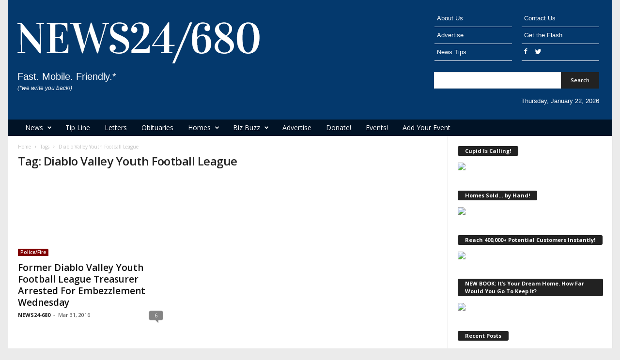

--- FILE ---
content_type: text/html; charset=UTF-8
request_url: https://news24-680.com/tag/diablo-valley-youth-football-league/
body_size: 18392
content:
<!doctype html >
<!--[if IE 8]>    <html class="ie8" lang="en-US"> <![endif]-->
<!--[if IE 9]>    <html class="ie9" lang="en-US"> <![endif]-->
<!--[if gt IE 8]><!--> <html lang="en-US"> <!--<![endif]-->
<head>
    <title>Diablo Valley Youth Football League | News24-680.com</title>
    <meta charset="UTF-8" />
    <meta name="viewport" content="width=device-width, initial-scale=1.0">
    <link rel="pingback" href="https://news24-680.com/xmlrpc.php" />
    <meta name='robots' content='max-image-preview:large' />
<link rel="icon" type="image/png" href="https://news24-680.com/wp-content/uploads/2015/02/favicons.png"><link rel='dns-prefetch' href='//fonts.googleapis.com' />
<link rel="alternate" type="application/rss+xml" title="News24-680.com &raquo; Feed" href="https://news24-680.com/feed/" />
<link rel="alternate" type="application/rss+xml" title="News24-680.com &raquo; Comments Feed" href="https://news24-680.com/comments/feed/" />
<link rel="alternate" type="text/calendar" title="News24-680.com &raquo; iCal Feed" href="https://news24-680.com/events/?ical=1" />
<link rel="alternate" type="application/rss+xml" title="News24-680.com &raquo; Diablo Valley Youth Football League Tag Feed" href="https://news24-680.com/tag/diablo-valley-youth-football-league/feed/" />
<style id='wp-img-auto-sizes-contain-inline-css' type='text/css'>
img:is([sizes=auto i],[sizes^="auto," i]){contain-intrinsic-size:3000px 1500px}
/*# sourceURL=wp-img-auto-sizes-contain-inline-css */
</style>
<style id='wp-emoji-styles-inline-css' type='text/css'>

	img.wp-smiley, img.emoji {
		display: inline !important;
		border: none !important;
		box-shadow: none !important;
		height: 1em !important;
		width: 1em !important;
		margin: 0 0.07em !important;
		vertical-align: -0.1em !important;
		background: none !important;
		padding: 0 !important;
	}
/*# sourceURL=wp-emoji-styles-inline-css */
</style>
<link rel='stylesheet' id='wp-block-library-css' href='https://news24-680.com/wp-includes/css/dist/block-library/style.min.css?ver=4a559d0716456596c26f132677ce4ea9' type='text/css' media='all' />
<style id='wp-block-group-inline-css' type='text/css'>
.wp-block-group{box-sizing:border-box}:where(.wp-block-group.wp-block-group-is-layout-constrained){position:relative}
/*# sourceURL=https://news24-680.com/wp-includes/blocks/group/style.min.css */
</style>
<style id='wp-block-paragraph-inline-css' type='text/css'>
.is-small-text{font-size:.875em}.is-regular-text{font-size:1em}.is-large-text{font-size:2.25em}.is-larger-text{font-size:3em}.has-drop-cap:not(:focus):first-letter{float:left;font-size:8.4em;font-style:normal;font-weight:100;line-height:.68;margin:.05em .1em 0 0;text-transform:uppercase}body.rtl .has-drop-cap:not(:focus):first-letter{float:none;margin-left:.1em}p.has-drop-cap.has-background{overflow:hidden}:root :where(p.has-background){padding:1.25em 2.375em}:where(p.has-text-color:not(.has-link-color)) a{color:inherit}p.has-text-align-left[style*="writing-mode:vertical-lr"],p.has-text-align-right[style*="writing-mode:vertical-rl"]{rotate:180deg}
/*# sourceURL=https://news24-680.com/wp-includes/blocks/paragraph/style.min.css */
</style>
<style id='global-styles-inline-css' type='text/css'>
:root{--wp--preset--aspect-ratio--square: 1;--wp--preset--aspect-ratio--4-3: 4/3;--wp--preset--aspect-ratio--3-4: 3/4;--wp--preset--aspect-ratio--3-2: 3/2;--wp--preset--aspect-ratio--2-3: 2/3;--wp--preset--aspect-ratio--16-9: 16/9;--wp--preset--aspect-ratio--9-16: 9/16;--wp--preset--color--black: #000000;--wp--preset--color--cyan-bluish-gray: #abb8c3;--wp--preset--color--white: #ffffff;--wp--preset--color--pale-pink: #f78da7;--wp--preset--color--vivid-red: #cf2e2e;--wp--preset--color--luminous-vivid-orange: #ff6900;--wp--preset--color--luminous-vivid-amber: #fcb900;--wp--preset--color--light-green-cyan: #7bdcb5;--wp--preset--color--vivid-green-cyan: #00d084;--wp--preset--color--pale-cyan-blue: #8ed1fc;--wp--preset--color--vivid-cyan-blue: #0693e3;--wp--preset--color--vivid-purple: #9b51e0;--wp--preset--gradient--vivid-cyan-blue-to-vivid-purple: linear-gradient(135deg,rgb(6,147,227) 0%,rgb(155,81,224) 100%);--wp--preset--gradient--light-green-cyan-to-vivid-green-cyan: linear-gradient(135deg,rgb(122,220,180) 0%,rgb(0,208,130) 100%);--wp--preset--gradient--luminous-vivid-amber-to-luminous-vivid-orange: linear-gradient(135deg,rgb(252,185,0) 0%,rgb(255,105,0) 100%);--wp--preset--gradient--luminous-vivid-orange-to-vivid-red: linear-gradient(135deg,rgb(255,105,0) 0%,rgb(207,46,46) 100%);--wp--preset--gradient--very-light-gray-to-cyan-bluish-gray: linear-gradient(135deg,rgb(238,238,238) 0%,rgb(169,184,195) 100%);--wp--preset--gradient--cool-to-warm-spectrum: linear-gradient(135deg,rgb(74,234,220) 0%,rgb(151,120,209) 20%,rgb(207,42,186) 40%,rgb(238,44,130) 60%,rgb(251,105,98) 80%,rgb(254,248,76) 100%);--wp--preset--gradient--blush-light-purple: linear-gradient(135deg,rgb(255,206,236) 0%,rgb(152,150,240) 100%);--wp--preset--gradient--blush-bordeaux: linear-gradient(135deg,rgb(254,205,165) 0%,rgb(254,45,45) 50%,rgb(107,0,62) 100%);--wp--preset--gradient--luminous-dusk: linear-gradient(135deg,rgb(255,203,112) 0%,rgb(199,81,192) 50%,rgb(65,88,208) 100%);--wp--preset--gradient--pale-ocean: linear-gradient(135deg,rgb(255,245,203) 0%,rgb(182,227,212) 50%,rgb(51,167,181) 100%);--wp--preset--gradient--electric-grass: linear-gradient(135deg,rgb(202,248,128) 0%,rgb(113,206,126) 100%);--wp--preset--gradient--midnight: linear-gradient(135deg,rgb(2,3,129) 0%,rgb(40,116,252) 100%);--wp--preset--font-size--small: 13px;--wp--preset--font-size--medium: 20px;--wp--preset--font-size--large: 36px;--wp--preset--font-size--x-large: 42px;--wp--preset--spacing--20: 0.44rem;--wp--preset--spacing--30: 0.67rem;--wp--preset--spacing--40: 1rem;--wp--preset--spacing--50: 1.5rem;--wp--preset--spacing--60: 2.25rem;--wp--preset--spacing--70: 3.38rem;--wp--preset--spacing--80: 5.06rem;--wp--preset--shadow--natural: 6px 6px 9px rgba(0, 0, 0, 0.2);--wp--preset--shadow--deep: 12px 12px 50px rgba(0, 0, 0, 0.4);--wp--preset--shadow--sharp: 6px 6px 0px rgba(0, 0, 0, 0.2);--wp--preset--shadow--outlined: 6px 6px 0px -3px rgb(255, 255, 255), 6px 6px rgb(0, 0, 0);--wp--preset--shadow--crisp: 6px 6px 0px rgb(0, 0, 0);}:where(.is-layout-flex){gap: 0.5em;}:where(.is-layout-grid){gap: 0.5em;}body .is-layout-flex{display: flex;}.is-layout-flex{flex-wrap: wrap;align-items: center;}.is-layout-flex > :is(*, div){margin: 0;}body .is-layout-grid{display: grid;}.is-layout-grid > :is(*, div){margin: 0;}:where(.wp-block-columns.is-layout-flex){gap: 2em;}:where(.wp-block-columns.is-layout-grid){gap: 2em;}:where(.wp-block-post-template.is-layout-flex){gap: 1.25em;}:where(.wp-block-post-template.is-layout-grid){gap: 1.25em;}.has-black-color{color: var(--wp--preset--color--black) !important;}.has-cyan-bluish-gray-color{color: var(--wp--preset--color--cyan-bluish-gray) !important;}.has-white-color{color: var(--wp--preset--color--white) !important;}.has-pale-pink-color{color: var(--wp--preset--color--pale-pink) !important;}.has-vivid-red-color{color: var(--wp--preset--color--vivid-red) !important;}.has-luminous-vivid-orange-color{color: var(--wp--preset--color--luminous-vivid-orange) !important;}.has-luminous-vivid-amber-color{color: var(--wp--preset--color--luminous-vivid-amber) !important;}.has-light-green-cyan-color{color: var(--wp--preset--color--light-green-cyan) !important;}.has-vivid-green-cyan-color{color: var(--wp--preset--color--vivid-green-cyan) !important;}.has-pale-cyan-blue-color{color: var(--wp--preset--color--pale-cyan-blue) !important;}.has-vivid-cyan-blue-color{color: var(--wp--preset--color--vivid-cyan-blue) !important;}.has-vivid-purple-color{color: var(--wp--preset--color--vivid-purple) !important;}.has-black-background-color{background-color: var(--wp--preset--color--black) !important;}.has-cyan-bluish-gray-background-color{background-color: var(--wp--preset--color--cyan-bluish-gray) !important;}.has-white-background-color{background-color: var(--wp--preset--color--white) !important;}.has-pale-pink-background-color{background-color: var(--wp--preset--color--pale-pink) !important;}.has-vivid-red-background-color{background-color: var(--wp--preset--color--vivid-red) !important;}.has-luminous-vivid-orange-background-color{background-color: var(--wp--preset--color--luminous-vivid-orange) !important;}.has-luminous-vivid-amber-background-color{background-color: var(--wp--preset--color--luminous-vivid-amber) !important;}.has-light-green-cyan-background-color{background-color: var(--wp--preset--color--light-green-cyan) !important;}.has-vivid-green-cyan-background-color{background-color: var(--wp--preset--color--vivid-green-cyan) !important;}.has-pale-cyan-blue-background-color{background-color: var(--wp--preset--color--pale-cyan-blue) !important;}.has-vivid-cyan-blue-background-color{background-color: var(--wp--preset--color--vivid-cyan-blue) !important;}.has-vivid-purple-background-color{background-color: var(--wp--preset--color--vivid-purple) !important;}.has-black-border-color{border-color: var(--wp--preset--color--black) !important;}.has-cyan-bluish-gray-border-color{border-color: var(--wp--preset--color--cyan-bluish-gray) !important;}.has-white-border-color{border-color: var(--wp--preset--color--white) !important;}.has-pale-pink-border-color{border-color: var(--wp--preset--color--pale-pink) !important;}.has-vivid-red-border-color{border-color: var(--wp--preset--color--vivid-red) !important;}.has-luminous-vivid-orange-border-color{border-color: var(--wp--preset--color--luminous-vivid-orange) !important;}.has-luminous-vivid-amber-border-color{border-color: var(--wp--preset--color--luminous-vivid-amber) !important;}.has-light-green-cyan-border-color{border-color: var(--wp--preset--color--light-green-cyan) !important;}.has-vivid-green-cyan-border-color{border-color: var(--wp--preset--color--vivid-green-cyan) !important;}.has-pale-cyan-blue-border-color{border-color: var(--wp--preset--color--pale-cyan-blue) !important;}.has-vivid-cyan-blue-border-color{border-color: var(--wp--preset--color--vivid-cyan-blue) !important;}.has-vivid-purple-border-color{border-color: var(--wp--preset--color--vivid-purple) !important;}.has-vivid-cyan-blue-to-vivid-purple-gradient-background{background: var(--wp--preset--gradient--vivid-cyan-blue-to-vivid-purple) !important;}.has-light-green-cyan-to-vivid-green-cyan-gradient-background{background: var(--wp--preset--gradient--light-green-cyan-to-vivid-green-cyan) !important;}.has-luminous-vivid-amber-to-luminous-vivid-orange-gradient-background{background: var(--wp--preset--gradient--luminous-vivid-amber-to-luminous-vivid-orange) !important;}.has-luminous-vivid-orange-to-vivid-red-gradient-background{background: var(--wp--preset--gradient--luminous-vivid-orange-to-vivid-red) !important;}.has-very-light-gray-to-cyan-bluish-gray-gradient-background{background: var(--wp--preset--gradient--very-light-gray-to-cyan-bluish-gray) !important;}.has-cool-to-warm-spectrum-gradient-background{background: var(--wp--preset--gradient--cool-to-warm-spectrum) !important;}.has-blush-light-purple-gradient-background{background: var(--wp--preset--gradient--blush-light-purple) !important;}.has-blush-bordeaux-gradient-background{background: var(--wp--preset--gradient--blush-bordeaux) !important;}.has-luminous-dusk-gradient-background{background: var(--wp--preset--gradient--luminous-dusk) !important;}.has-pale-ocean-gradient-background{background: var(--wp--preset--gradient--pale-ocean) !important;}.has-electric-grass-gradient-background{background: var(--wp--preset--gradient--electric-grass) !important;}.has-midnight-gradient-background{background: var(--wp--preset--gradient--midnight) !important;}.has-small-font-size{font-size: var(--wp--preset--font-size--small) !important;}.has-medium-font-size{font-size: var(--wp--preset--font-size--medium) !important;}.has-large-font-size{font-size: var(--wp--preset--font-size--large) !important;}.has-x-large-font-size{font-size: var(--wp--preset--font-size--x-large) !important;}
/*# sourceURL=global-styles-inline-css */
</style>

<style id='classic-theme-styles-inline-css' type='text/css'>
/*! This file is auto-generated */
.wp-block-button__link{color:#fff;background-color:#32373c;border-radius:9999px;box-shadow:none;text-decoration:none;padding:calc(.667em + 2px) calc(1.333em + 2px);font-size:1.125em}.wp-block-file__button{background:#32373c;color:#fff;text-decoration:none}
/*# sourceURL=/wp-includes/css/classic-themes.min.css */
</style>
<link rel='stylesheet' id='contact-form-7-css' href='https://news24-680.com/wp-content/plugins/contact-form-7/includes/css/styles.css?ver=6.1.4' type='text/css' media='all' />
<link rel='stylesheet' id='events-manager-css' href='https://news24-680.com/wp-content/plugins/events-manager/includes/css/events-manager.min.css?ver=7.2.3.1' type='text/css' media='all' />
<link rel='stylesheet' id='google-fonts-style-css' href='https://fonts.googleapis.com/css?family=Open+Sans%3A300%2C400%2C600%2C700%7CRoboto+Condensed%3A300%2C300italic%2C400%2C400italic%2C700%2C700italic&#038;ver=4.1' type='text/css' media='all' />
<link rel='stylesheet' id='js_composer_front-css' href='https://news24-680.com/wp-content/plugins/js_composer/assets/css/js_composer.min.css?ver=8.0.1' type='text/css' media='all' />
<link rel='stylesheet' id='td-theme-css' href='https://news24-680.com/wp-content/themes/News24680-2017/style.css?ver=4.1' type='text/css' media='all' />
<script type="text/javascript" src="https://news24-680.com/wp-includes/js/jquery/jquery.min.js?ver=3.7.1" id="jquery-core-js"></script>
<script type="text/javascript" src="https://news24-680.com/wp-includes/js/jquery/jquery-migrate.min.js?ver=3.4.1" id="jquery-migrate-js"></script>
<script type="text/javascript" src="https://news24-680.com/wp-includes/js/jquery/ui/core.min.js?ver=1.13.3" id="jquery-ui-core-js"></script>
<script type="text/javascript" src="https://news24-680.com/wp-includes/js/jquery/ui/mouse.min.js?ver=1.13.3" id="jquery-ui-mouse-js"></script>
<script type="text/javascript" src="https://news24-680.com/wp-includes/js/jquery/ui/sortable.min.js?ver=1.13.3" id="jquery-ui-sortable-js"></script>
<script type="text/javascript" src="https://news24-680.com/wp-includes/js/jquery/ui/datepicker.min.js?ver=1.13.3" id="jquery-ui-datepicker-js"></script>
<script type="text/javascript" id="jquery-ui-datepicker-js-after">
/* <![CDATA[ */
jQuery(function(jQuery){jQuery.datepicker.setDefaults({"closeText":"Close","currentText":"Today","monthNames":["January","February","March","April","May","June","July","August","September","October","November","December"],"monthNamesShort":["Jan","Feb","Mar","Apr","May","Jun","Jul","Aug","Sep","Oct","Nov","Dec"],"nextText":"Next","prevText":"Previous","dayNames":["Sunday","Monday","Tuesday","Wednesday","Thursday","Friday","Saturday"],"dayNamesShort":["Sun","Mon","Tue","Wed","Thu","Fri","Sat"],"dayNamesMin":["S","M","T","W","T","F","S"],"dateFormat":"M d, yy","firstDay":1,"isRTL":false});});
//# sourceURL=jquery-ui-datepicker-js-after
/* ]]> */
</script>
<script type="text/javascript" src="https://news24-680.com/wp-includes/js/jquery/ui/resizable.min.js?ver=1.13.3" id="jquery-ui-resizable-js"></script>
<script type="text/javascript" src="https://news24-680.com/wp-includes/js/jquery/ui/draggable.min.js?ver=1.13.3" id="jquery-ui-draggable-js"></script>
<script type="text/javascript" src="https://news24-680.com/wp-includes/js/jquery/ui/controlgroup.min.js?ver=1.13.3" id="jquery-ui-controlgroup-js"></script>
<script type="text/javascript" src="https://news24-680.com/wp-includes/js/jquery/ui/checkboxradio.min.js?ver=1.13.3" id="jquery-ui-checkboxradio-js"></script>
<script type="text/javascript" src="https://news24-680.com/wp-includes/js/jquery/ui/button.min.js?ver=1.13.3" id="jquery-ui-button-js"></script>
<script type="text/javascript" src="https://news24-680.com/wp-includes/js/jquery/ui/dialog.min.js?ver=1.13.3" id="jquery-ui-dialog-js"></script>
<script type="text/javascript" id="events-manager-js-extra">
/* <![CDATA[ */
var EM = {"ajaxurl":"https://news24-680.com/wp-admin/admin-ajax.php","locationajaxurl":"https://news24-680.com/wp-admin/admin-ajax.php?action=locations_search","firstDay":"1","locale":"en","dateFormat":"yy-mm-dd","ui_css":"https://news24-680.com/wp-content/plugins/events-manager/includes/css/jquery-ui/build.min.css","show24hours":"0","is_ssl":"1","autocomplete_limit":"10","calendar":{"breakpoints":{"small":560,"medium":908,"large":false},"month_format":"M Y"},"phone":"","datepicker":{"format":"m/d/Y"},"search":{"breakpoints":{"small":650,"medium":850,"full":false}},"url":"https://news24-680.com/wp-content/plugins/events-manager","assets":{"input.em-uploader":{"js":{"em-uploader":{"url":"https://news24-680.com/wp-content/plugins/events-manager/includes/js/em-uploader.js?v=7.2.3.1","event":"em_uploader_ready"}}},".em-event-editor":{"js":{"event-editor":{"url":"https://news24-680.com/wp-content/plugins/events-manager/includes/js/events-manager-event-editor.js?v=7.2.3.1","event":"em_event_editor_ready"}},"css":{"event-editor":"https://news24-680.com/wp-content/plugins/events-manager/includes/css/events-manager-event-editor.min.css?v=7.2.3.1"}},".em-recurrence-sets, .em-timezone":{"js":{"luxon":{"url":"luxon/luxon.js?v=7.2.3.1","event":"em_luxon_ready"}}},".em-booking-form, #em-booking-form, .em-booking-recurring, .em-event-booking-form":{"js":{"em-bookings":{"url":"https://news24-680.com/wp-content/plugins/events-manager/includes/js/bookingsform.js?v=7.2.3.1","event":"em_booking_form_js_loaded"}}},"#em-opt-archetypes":{"js":{"archetypes":"https://news24-680.com/wp-content/plugins/events-manager/includes/js/admin-archetype-editor.js?v=7.2.3.1","archetypes_ms":"https://news24-680.com/wp-content/plugins/events-manager/includes/js/admin-archetypes.js?v=7.2.3.1","qs":"qs/qs.js?v=7.2.3.1"}}},"cached":"","google_maps_api":"AIzaSyDFqpdPr9Lz12Aafxnd1WSyQtCFDY_VcnI","bookingInProgress":"Please wait while the booking is being submitted.","tickets_save":"Save Ticket","bookingajaxurl":"https://news24-680.com/wp-admin/admin-ajax.php","bookings_export_save":"Export Bookings","bookings_settings_save":"Save Settings","booking_delete":"Are you sure you want to delete?","booking_offset":"30","bookings":{"submit_button":{"text":{"default":"Send your booking","free":"Send your booking","payment":"Send your booking","processing":"Processing ..."}},"update_listener":""},"bb_full":"Sold Out","bb_book":"Book Now","bb_booking":"Booking...","bb_booked":"Booking Submitted","bb_error":"Booking Error. Try again?","bb_cancel":"Cancel","bb_canceling":"Canceling...","bb_cancelled":"Cancelled","bb_cancel_error":"Cancellation Error. Try again?","txt_search":"Search","txt_searching":"Searching...","txt_loading":"Loading..."};
//# sourceURL=events-manager-js-extra
/* ]]> */
</script>
<script type="text/javascript" src="https://news24-680.com/wp-content/plugins/events-manager/includes/js/events-manager.js?ver=7.2.3.1" id="events-manager-js"></script>
<script></script><link rel="https://api.w.org/" href="https://news24-680.com/wp-json/" /><link rel="alternate" title="JSON" type="application/json" href="https://news24-680.com/wp-json/wp/v2/tags/2195" /><link rel="EditURI" type="application/rsd+xml" title="RSD" href="https://news24-680.com/xmlrpc.php?rsd" />
<meta name="tec-api-version" content="v1"><meta name="tec-api-origin" content="https://news24-680.com"><link rel="alternate" href="https://news24-680.com/wp-json/tribe/events/v1/events/?tags=diablo-valley-youth-football-league" /><style type='text/css' id='Responsive_Column_Widgets_1.2.7' >
            .responsive_column_widgets_box .widget {
                padding: 4px;
                width: auto;
                height: auto;
            }

            .responsive_column_widgets_column_hide {
                display: none !important;
            }
            
            /* REMOVE MARGINS AS ALL GO FULL WIDTH AT 240 PIXELS */
            @media only screen and (max-width: 240px) {
                .responsive_column_widgets_column { 
                    margin: 1% 0 1% 0;
                }
            }
            
            /*  GROUPING  ============================================================================= */
            .responsive_column_widgets_box:before,
            .responsive_column_widgets_box:after {
                content: '';
                display: table;
            }
            .responsive_column_widgets_box:after {
                clear:both;
            }
            .responsive_column_widgets_box {
                float: none;
                width: 100%;        
                margin-left: auto;
                margin-right: auto;
                zoom:1; /* For IE 6/7 (trigger hasLayout) */
            }

            /* GRID COLUMN SETUP  */
            .responsive_column_widgets_column {
                display: block;
                float: left;
                margin: 1% 0 1% 1.6%;                
            }     
            
            /* all browsers except IE6 and lower */
            .responsive_column_widgets_column:first-child { 
                margin-left: 0; 
            }
            
            /* 
             * Remove the left margin of the first column. This should be done after all setting margins of columns for IE8. 
             * If declared earlier and there is a rule setting left margin of first columns, then it takes effect instead in IE8.
             */
            .responsive_column_widgets_column_1 {
                margin-left: 0px;
                clear: left;
            }            
            
            /*  GRID  ============================================================================= */
            .element_of_1 { width: 100%; }
            .element_of_2 { width: 49.2%; }
            .element_of_3 { width: 32.2%; }
            .element_of_4 { width: 23.8%; }
            .element_of_5 { width: 18.72%; }
            .element_of_6 { width: 15.33%; }
            .element_of_7 { width: 12.91%; }
            .element_of_8 { width: 11.1%; }
            .element_of_9 { width: 9.68%; }
            .element_of_10 { width: 8.56%; }
            .element_of_11 { width: 7.63%; }
            .element_of_12 { width: 6.86%; }
            
            /*  GRID for Col-spans ============================================================================= */
             .element_2_of_2 { width: 100%; }
 .element_2_of_3 { width: 66%; }
 .element_3_of_3 { width: 100%; }
 .element_2_of_4 { width: 49.2%; }
 .element_3_of_4 { width: 74.6%; }
 .element_4_of_4 { width: 100%; }
 .element_2_of_5 { width: 39.04%; }
 .element_3_of_5 { width: 59.36%; }
 .element_4_of_5 { width: 79.68%; }
 .element_5_of_5 { width: 100%; }
 .element_2_of_6 { width: 32.26%; }
 .element_3_of_6 { width: 49.19%; }
 .element_4_of_6 { width: 66.12%; }
 .element_5_of_6 { width: 83.05%; }
 .element_6_of_6 { width: 100%; }
 .element_2_of_7 { width: 27.42%; }
 .element_3_of_7 { width: 41.93%; }
 .element_4_of_7 { width: 56.44%; }
 .element_5_of_7 { width: 70.95%; }
 .element_6_of_7 { width: 85.46%; }
 .element_7_of_7 { width: 100%; }
 .element_2_of_8 { width: 23.8%; }
 .element_3_of_8 { width: 36.5%; }
 .element_4_of_8 { width: 49.2%; }
 .element_5_of_8 { width: 61.9%; }
 .element_6_of_8 { width: 74.6%; }
 .element_7_of_8 { width: 87.3%; }
 .element_8_of_8 { width: 100%; }
 .element_2_of_9 { width: 20.96%; }
 .element_3_of_9 { width: 32.24%; }
 .element_4_of_9 { width: 43.52%; }
 .element_5_of_9 { width: 54.8%; }
 .element_6_of_9 { width: 66.08%; }
 .element_7_of_9 { width: 77.36%; }
 .element_8_of_9 { width: 88.64%; }
 .element_9_of_9 { width: 100%; }
 .element_2_of_10 { width: 18.72%; }
 .element_3_of_10 { width: 28.88%; }
 .element_4_of_10 { width: 39.04%; }
 .element_5_of_10 { width: 49.2%; }
 .element_6_of_10 { width: 59.36%; }
 .element_7_of_10 { width: 69.52%; }
 .element_8_of_10 { width: 79.68%; }
 .element_9_of_10 { width: 89.84%; }
 .element_10_of_10 { width: 100%; }
 .element_2_of_11 { width: 16.86%; }
 .element_3_of_11 { width: 26.09%; }
 .element_4_of_11 { width: 35.32%; }
 .element_5_of_11 { width: 44.55%; }
 .element_6_of_11 { width: 53.78%; }
 .element_7_of_11 { width: 63.01%; }
 .element_8_of_11 { width: 72.24%; }
 .element_9_of_11 { width: 81.47%; }
 .element_10_of_11 { width: 90.7%; }
 .element_11_of_11 { width: 100%; }
 .element_2_of_12 { width: 15.32%; }
 .element_3_of_12 { width: 23.78%; }
 .element_4_of_12 { width: 32.24%; }
 .element_5_of_12 { width: 40.7%; }
 .element_6_of_12 { width: 49.16%; }
 .element_7_of_12 { width: 57.62%; }
 .element_8_of_12 { width: 66.08%; }
 .element_9_of_12 { width: 74.54%; }
 .element_10_of_12 { width: 83%; }
 .element_11_of_12 { width: 91.46%; }
 .element_12_of_12 { width: 100%; }
            
            /* Responsive Column Widget Box Widget */
            .widget_box_widget .responsive_column_widgets_box {
                margin-top: 0px;
            }
            .responsive_column_widgets_column.widget_box_widget { 
                margin-top: 0px;
                margin-left: 0px;
            }
            
            /* Twenty Thirteen support */
            .site-main .responsive_column_widgets_box.widget-area {
                width: 100%;
                margin-right: auto;
                float: none;
            }
            .widget_box_widget div.widget {
                background:none;
            }            
            
            /* Twenty Fourteen Support */
            .responsive_column_widgets_box.content-sidebar {
                padding: 0;
            }
        </style>
<style type="text/css" id="style_custom_responsive_column_widgets_22efbf0f4366a4838ff5c07598476f6f">.responsive_column_widgets { display: inline-block; width: 100%; }</style>
<style type='text/css' class='style_responsive_column_widgets_22efbf0f4366a4838ff5c07598476f6f'>@media only screen and (min-width: 1px) and (max-width: 600px) {
.responsive_column_widgets .responsive_column_widgets_column {                
                margin-left: 1.6%;
            }
 .responsive_column_widgets .responsive_column_widgets_column_600_element_of_1 { width:100%; clear: left; margin: 1% 0 1% 0; display: block; float:left; } 
 .responsive_column_widgets .responsive_column_widgets_column_600_element_of_2 { width:49.2%; display: block; float:left; } 
 .responsive_column_widgets .responsive_column_widgets_column_600_element_of_3 { width:32.2%; display: block; float:left; } 
 .responsive_column_widgets .responsive_column_widgets_column_600_element_of_4 { width:23.8%; display: block; float:left; } 
 .responsive_column_widgets .responsive_column_widgets_column_600_element_of_5 { width:18.72%; display: block; float:left; } 
 .responsive_column_widgets .responsive_column_widgets_column_600_element_of_6 { width:15.33%; display: block; float:left; } 
 .responsive_column_widgets .responsive_column_widgets_column_600_element_of_7 { width:12.91%; display: block; float:left; } 
 .responsive_column_widgets .responsive_column_widgets_column_600_element_of_8 { width:11.1%; display: block; float:left; } 
 .responsive_column_widgets .responsive_column_widgets_column_600_element_of_9 { width:9.68%; display: block; float:left; } 
 .responsive_column_widgets .responsive_column_widgets_column_600_element_of_10 { width:8.56%; display: block; float:left; } 
 .responsive_column_widgets .responsive_column_widgets_column_600_element_of_11 { width:7.63%; display: block; float:left; } 
 .responsive_column_widgets .responsive_column_widgets_column_600_element_of_12 { width:6.86%; display: block; float:left; } 
 .responsive_column_widgets .responsive_column_widgets_column_600_element_2_of_2 { width: 100%; }
 .responsive_column_widgets .responsive_column_widgets_column_600_element_2_of_3 { width: 66%; }
 .responsive_column_widgets .responsive_column_widgets_column_600_element_3_of_3 { width: 100%; }
 .responsive_column_widgets .responsive_column_widgets_column_600_element_2_of_4 { width: 49.2%; }
 .responsive_column_widgets .responsive_column_widgets_column_600_element_3_of_4 { width: 74.6%; }
 .responsive_column_widgets .responsive_column_widgets_column_600_element_4_of_4 { width: 100%; }
 .responsive_column_widgets .responsive_column_widgets_column_600_element_2_of_5 { width: 39.04%; }
 .responsive_column_widgets .responsive_column_widgets_column_600_element_3_of_5 { width: 59.36%; }
 .responsive_column_widgets .responsive_column_widgets_column_600_element_4_of_5 { width: 79.68%; }
 .responsive_column_widgets .responsive_column_widgets_column_600_element_5_of_5 { width: 100%; }
 .responsive_column_widgets .responsive_column_widgets_column_600_element_2_of_6 { width: 32.26%; }
 .responsive_column_widgets .responsive_column_widgets_column_600_element_3_of_6 { width: 49.19%; }
 .responsive_column_widgets .responsive_column_widgets_column_600_element_4_of_6 { width: 66.12%; }
 .responsive_column_widgets .responsive_column_widgets_column_600_element_5_of_6 { width: 83.05%; }
 .responsive_column_widgets .responsive_column_widgets_column_600_element_6_of_6 { width: 100%; }
 .responsive_column_widgets .responsive_column_widgets_column_600_element_2_of_7 { width: 27.42%; }
 .responsive_column_widgets .responsive_column_widgets_column_600_element_3_of_7 { width: 41.93%; }
 .responsive_column_widgets .responsive_column_widgets_column_600_element_4_of_7 { width: 56.44%; }
 .responsive_column_widgets .responsive_column_widgets_column_600_element_5_of_7 { width: 70.95%; }
 .responsive_column_widgets .responsive_column_widgets_column_600_element_6_of_7 { width: 85.46%; }
 .responsive_column_widgets .responsive_column_widgets_column_600_element_7_of_7 { width: 100%; }
 .responsive_column_widgets .responsive_column_widgets_column_600_element_2_of_8 { width: 23.8%; }
 .responsive_column_widgets .responsive_column_widgets_column_600_element_3_of_8 { width: 36.5%; }
 .responsive_column_widgets .responsive_column_widgets_column_600_element_4_of_8 { width: 49.2%; }
 .responsive_column_widgets .responsive_column_widgets_column_600_element_5_of_8 { width: 61.9%; }
 .responsive_column_widgets .responsive_column_widgets_column_600_element_6_of_8 { width: 74.6%; }
 .responsive_column_widgets .responsive_column_widgets_column_600_element_7_of_8 { width: 87.3%; }
 .responsive_column_widgets .responsive_column_widgets_column_600_element_8_of_8 { width: 100%; }
 .responsive_column_widgets .responsive_column_widgets_column_600_element_2_of_9 { width: 20.96%; }
 .responsive_column_widgets .responsive_column_widgets_column_600_element_3_of_9 { width: 32.24%; }
 .responsive_column_widgets .responsive_column_widgets_column_600_element_4_of_9 { width: 43.52%; }
 .responsive_column_widgets .responsive_column_widgets_column_600_element_5_of_9 { width: 54.8%; }
 .responsive_column_widgets .responsive_column_widgets_column_600_element_6_of_9 { width: 66.08%; }
 .responsive_column_widgets .responsive_column_widgets_column_600_element_7_of_9 { width: 77.36%; }
 .responsive_column_widgets .responsive_column_widgets_column_600_element_8_of_9 { width: 88.64%; }
 .responsive_column_widgets .responsive_column_widgets_column_600_element_9_of_9 { width: 100%; }
 .responsive_column_widgets .responsive_column_widgets_column_600_element_2_of_10 { width: 18.72%; }
 .responsive_column_widgets .responsive_column_widgets_column_600_element_3_of_10 { width: 28.88%; }
 .responsive_column_widgets .responsive_column_widgets_column_600_element_4_of_10 { width: 39.04%; }
 .responsive_column_widgets .responsive_column_widgets_column_600_element_5_of_10 { width: 49.2%; }
 .responsive_column_widgets .responsive_column_widgets_column_600_element_6_of_10 { width: 59.36%; }
 .responsive_column_widgets .responsive_column_widgets_column_600_element_7_of_10 { width: 69.52%; }
 .responsive_column_widgets .responsive_column_widgets_column_600_element_8_of_10 { width: 79.68%; }
 .responsive_column_widgets .responsive_column_widgets_column_600_element_9_of_10 { width: 89.84%; }
 .responsive_column_widgets .responsive_column_widgets_column_600_element_10_of_10 { width: 100%; }
 .responsive_column_widgets .responsive_column_widgets_column_600_element_2_of_11 { width: 16.86%; }
 .responsive_column_widgets .responsive_column_widgets_column_600_element_3_of_11 { width: 26.09%; }
 .responsive_column_widgets .responsive_column_widgets_column_600_element_4_of_11 { width: 35.32%; }
 .responsive_column_widgets .responsive_column_widgets_column_600_element_5_of_11 { width: 44.55%; }
 .responsive_column_widgets .responsive_column_widgets_column_600_element_6_of_11 { width: 53.78%; }
 .responsive_column_widgets .responsive_column_widgets_column_600_element_7_of_11 { width: 63.01%; }
 .responsive_column_widgets .responsive_column_widgets_column_600_element_8_of_11 { width: 72.24%; }
 .responsive_column_widgets .responsive_column_widgets_column_600_element_9_of_11 { width: 81.47%; }
 .responsive_column_widgets .responsive_column_widgets_column_600_element_10_of_11 { width: 90.7%; }
 .responsive_column_widgets .responsive_column_widgets_column_600_element_11_of_11 { width: 100%; }
 .responsive_column_widgets .responsive_column_widgets_column_600_element_2_of_12 { width: 15.32%; }
 .responsive_column_widgets .responsive_column_widgets_column_600_element_3_of_12 { width: 23.78%; }
 .responsive_column_widgets .responsive_column_widgets_column_600_element_4_of_12 { width: 32.24%; }
 .responsive_column_widgets .responsive_column_widgets_column_600_element_5_of_12 { width: 40.7%; }
 .responsive_column_widgets .responsive_column_widgets_column_600_element_6_of_12 { width: 49.16%; }
 .responsive_column_widgets .responsive_column_widgets_column_600_element_7_of_12 { width: 57.62%; }
 .responsive_column_widgets .responsive_column_widgets_column_600_element_8_of_12 { width: 66.08%; }
 .responsive_column_widgets .responsive_column_widgets_column_600_element_9_of_12 { width: 74.54%; }
 .responsive_column_widgets .responsive_column_widgets_column_600_element_10_of_12 { width: 83%; }
 .responsive_column_widgets .responsive_column_widgets_column_600_element_11_of_12 { width: 91.46%; }
 .responsive_column_widgets .responsive_column_widgets_column_600_element_12_of_12 { width: 100%; }
 .responsive_column_widgets .responsive_column_widgets_column_600_1 { 
                    clear: left; 
                    margin-left: 0px; 
                } 
                
 .responsive_column_widgets .responsive_column_widgets_column_600_hide { display: none; } 
}
@media only screen and (min-width: 602px) {
            .responsive_column_widgets .responsive_column_widgets_column.responsive_column_widgets_column_1 {
                margin-left: 0px;
            }
        }
</style><!--[if lt IE 9]><script src="https://html5shim.googlecode.com/svn/trunk/html5.js"></script><![endif]-->
    <meta name="generator" content="Powered by WPBakery Page Builder - drag and drop page builder for WordPress."/>

<!-- Jetpack Open Graph Tags -->
<meta property="og:type" content="website" />
<meta property="og:title" content="Diablo Valley Youth Football League &#8211; News24-680.com" />
<meta property="og:url" content="https://news24-680.com/tag/diablo-valley-youth-football-league/" />
<meta property="og:site_name" content="News24-680.com" />
<meta property="og:image" content="https://s0.wp.com/i/blank.jpg" />
<meta property="og:image:width" content="200" />
<meta property="og:image:height" content="200" />
<meta property="og:image:alt" content="" />
<meta property="og:locale" content="en_US" />

<!-- End Jetpack Open Graph Tags -->

<!-- JS generated by theme -->

<script>
    
    

	    var tdBlocksArray = []; //here we store all the items for the current page

	    //td_block class - each ajax block uses a object of this class for requests
	    function tdBlock() {
		    this.id = '';
		    this.block_type = 1; //block type id (1-234 etc)
		    this.atts = '';
		    this.td_column_number = '';
		    this.td_current_page = 1; //
		    this.post_count = 0; //from wp
		    this.found_posts = 0; //from wp
		    this.max_num_pages = 0; //from wp
		    this.td_filter_value = ''; //current live filter value
		    this.is_ajax_running = false;
		    this.td_user_action = ''; // load more or infinite loader (used by the animation)
		    this.header_color = '';
		    this.ajax_pagination_infinite_stop = ''; //show load more at page x
	    }


        // td_js_generator - mini detector
        (function(){
            var htmlTag = document.getElementsByTagName("html")[0];

            if ( navigator.userAgent.indexOf("MSIE 10.0") > -1 ) {
                htmlTag.className += ' ie10';
            }

            if ( !!navigator.userAgent.match(/Trident.*rv\:11\./) ) {
                htmlTag.className += ' ie11';
            }

            if ( /(iPad|iPhone|iPod)/g.test(navigator.userAgent) ) {
                htmlTag.className += ' td-md-is-ios';
            }

            var user_agent = navigator.userAgent.toLowerCase();
            if ( user_agent.indexOf("android") > -1 ) {
                htmlTag.className += ' td-md-is-android';
            }

            if ( -1 !== navigator.userAgent.indexOf('Mac OS X')  ) {
                htmlTag.className += ' td-md-is-os-x';
            }

            if ( /chrom(e|ium)/.test(navigator.userAgent.toLowerCase()) ) {
               htmlTag.className += ' td-md-is-chrome';
            }

            if ( -1 !== navigator.userAgent.indexOf('Firefox') ) {
                htmlTag.className += ' td-md-is-firefox';
            }

            if ( -1 !== navigator.userAgent.indexOf('Safari') && -1 === navigator.userAgent.indexOf('Chrome') ) {
                htmlTag.className += ' td-md-is-safari';
            }

            if( -1 !== navigator.userAgent.indexOf('IEMobile') ){
                htmlTag.className += ' td-md-is-iemobile';
            }

        })();




        var tdLocalCache = {};

        ( function () {
            "use strict";

            tdLocalCache = {
                data: {},
                remove: function (resource_id) {
                    delete tdLocalCache.data[resource_id];
                },
                exist: function (resource_id) {
                    return tdLocalCache.data.hasOwnProperty(resource_id) && tdLocalCache.data[resource_id] !== null;
                },
                get: function (resource_id) {
                    return tdLocalCache.data[resource_id];
                },
                set: function (resource_id, cachedData) {
                    tdLocalCache.remove(resource_id);
                    tdLocalCache.data[resource_id] = cachedData;
                }
            };
        })();

    
    
var td_viewport_interval_list=[{"limitBottom":767,"sidebarWidth":251},{"limitBottom":1023,"sidebarWidth":339}];
var td_animation_stack_effect="type0";
var tds_animation_stack=true;
var td_animation_stack_specific_selectors=".entry-thumb, img";
var td_animation_stack_general_selectors=".td-animation-stack img, .post img";
var td_ajax_url="https:\/\/news24-680.com\/wp-admin\/admin-ajax.php?td_theme_name=Newsmag&v=4.1";
var td_get_template_directory_uri="https:\/\/news24-680.com\/wp-content\/themes\/News24680-2017";
var tds_snap_menu="snap";
var tds_logo_on_sticky="";
var tds_header_style="3";
var td_please_wait="Please wait...";
var td_email_user_pass_incorrect="User or password incorrect!";
var td_email_user_incorrect="Email or username incorrect!";
var td_email_incorrect="Email incorrect!";
var tds_more_articles_on_post_enable="";
var tds_more_articles_on_post_time_to_wait="";
var tds_more_articles_on_post_pages_distance_from_top=0;
var tds_theme_color_site_wide="#4db2ec";
var tds_smart_sidebar="";
var tdThemeName="Newsmag";
var td_magnific_popup_translation_tPrev="Previous (Left arrow key)";
var td_magnific_popup_translation_tNext="Next (Right arrow key)";
var td_magnific_popup_translation_tCounter="%curr% of %total%";
var td_magnific_popup_translation_ajax_tError="The content from %url% could not be loaded.";
var td_magnific_popup_translation_image_tError="The image #%curr% could not be loaded.";
var tdDateNamesI18n={"month_names":["January","February","March","April","May","June","July","August","September","October","November","December"],"month_names_short":["Jan","Feb","Mar","Apr","May","Jun","Jul","Aug","Sep","Oct","Nov","Dec"],"day_names":["Sunday","Monday","Tuesday","Wednesday","Thursday","Friday","Saturday"],"day_names_short":["Sun","Mon","Tue","Wed","Thu","Fri","Sat"]};
var td_ad_background_click_link="";
var td_ad_background_click_target="";
</script>


<!-- Header style compiled by theme -->

<style>
    
.td-header-main-menu {
        background-color: #011326;
    }

    
    .td-header-border:before {
        background-color: #8ABCE7;
    }

    
    .td-header-row.td-header-header {
        background-color: #04396d;
    }

    .td-header-style-1 .td-header-top-menu {
        padding: 0 12px;
    	top: 0;
    }

    @media (min-width: 1024px) {
    	.td-header-style-1 .td-header-header {
      		padding: 0 6px;
      	}
    }

    .td-header-style-6 .td-header-header .td-make-full {
    	border-bottom: 0;
    }


    @media (max-height: 768px) {
        .td-header-style-6 .td-header-sp-rec {
            margin-right: 7px;
        }
        .td-header-style-6 .td-header-sp-logo {
        	margin-left: 7px;
    	}
    }

    
    .td-header-text-logo .td-logo-text-container .td-logo-text {
        color: #ffffff;
    }
</style>

<script>
  (function(i,s,o,g,r,a,m){i['GoogleAnalyticsObject']=r;i[r]=i[r]||function(){
  (i[r].q=i[r].q||[]).push(arguments)},i[r].l=1*new Date();a=s.createElement(o),
  m=s.getElementsByTagName(o)[0];a.async=1;a.src=g;m.parentNode.insertBefore(a,m)
  })(window,document,'script','https://www.google-analytics.com/analytics.js','ga');

  ga('create', 'UA-91736422-1', 'auto');
  ga('send', 'pageview');

</script><script type="application/ld+json">
                        {
                            "@context": "http://schema.org",
                            "@type": "BreadcrumbList",
                            "itemListElement": [{
                            "@type": "ListItem",
                            "position": 1,
                                "item": {
                                "@type": "WebSite",
                                "@id": "https://news24-680.com/",
                                "name": "Home"                                               
                            }
                        },{
                            "@type": "ListItem",
                            "position": 2,
                                "item": {
                                "@type": "WebPage",
                                "@id": "https://news24-680.com/tag/diablo-valley-youth-football-league/",
                                "name": "Diablo Valley Youth Football League"
                            }
                        }    ]
                        }
                       </script><noscript><style> .wpb_animate_when_almost_visible { opacity: 1; }</style></noscript>    <meta property="fb:admins" content="100000164262197"/>

</head>

<body data-rsssl=1 class="archive tag tag-diablo-valley-youth-football-league tag-2195 wp-theme-News24680-2017 tribe-no-js global-block-template-1 wpb-js-composer js-comp-ver-8.0.1 vc_responsive td-animation-stack-type0 td-full-layout" itemscope="itemscope" itemtype="https://schema.org/WebPage">
<!-- Facebook Comments -->
<div id="fb-root"></div>
<script>(function(d, s, id) {
  var js, fjs = d.getElementsByTagName(s)[0];
  if (d.getElementById(id)) return;
  js = d.createElement(s); js.id = id;
  js.src = 'https://connect.facebook.net/en_US/sdk.js#xfbml=1&version=v3.0';
  fjs.parentNode.insertBefore(js, fjs);
}(document, 'script', 'facebook-jssdk'));</script>
<!-- End of Facebook Comments -->
        <div class="td-scroll-up"><i class="td-icon-menu-up"></i></div>

    <div class="td-menu-background"></div>
<div id="td-mobile-nav">
    <div class="td-mobile-container">
        <!-- mobile menu top section -->
        <div class="td-menu-socials-wrap">
            <!-- socials -->
            <div class="td-menu-socials">
                
        <span class="td-social-icon-wrap">
            <a target="_blank" href="https://www.facebook.com/News24680" title="Facebook">
                <i class="td-icon-font td-icon-facebook"></i>
            </a>
        </span>
        <span class="td-social-icon-wrap">
            <a target="_blank" href="https://twitter.com/News24680" title="Twitter">
                <i class="td-icon-font td-icon-twitter"></i>
            </a>
        </span>            </div>
            <!-- close button -->
            <div class="td-mobile-close">
                <a href="#"><i class="td-icon-close-mobile"></i></a>
            </div>
        </div>

        <!-- login section -->
        
        <!-- menu section -->
        <div class="td-mobile-content">
            <div class="menu-main-menu-container"><ul id="menu-main-menu" class="td-mobile-main-menu"><li id="menu-item-969" class="menu-item menu-item-type-custom menu-item-object-custom menu-item-first menu-item-has-children menu-item-969"><a href="/">News<i class="td-icon-menu-right td-element-after"></i></a>
<ul class="sub-menu">
	<li id="menu-item-0" class="menu-item-0"><a href="https://news24-680.com/category/main-category/news/arts/">Arts</a></li>
	<li class="menu-item-0"><a href="https://news24-680.com/category/main-category/news/contest/">Contest</a></li>
	<li class="menu-item-0"><a href="https://news24-680.com/category/main-category/news/government/">Government</a></li>
	<li class="menu-item-0"><a href="https://news24-680.com/category/main-category/news/local-scene/">Local Scene</a></li>
	<li class="menu-item-0"><a href="https://news24-680.com/category/main-category/news/police-fire/">Police/Fire</a></li>
</ul>
</li>
<li id="menu-item-975" class="menu-item menu-item-type-post_type menu-item-object-page menu-item-975"><a href="https://news24-680.com/tip-line/">Tip Line</a></li>
<li id="menu-item-993" class="menu-item menu-item-type-post_type menu-item-object-page menu-item-993"><a href="https://news24-680.com/letters/">Letters</a></li>
<li id="menu-item-1091" class="menu-item menu-item-type-post_type menu-item-object-page menu-item-1091"><a href="https://news24-680.com/obituaries/">Obituaries</a></li>
<li id="menu-item-1717" class="menu-item menu-item-type-taxonomy menu-item-object-category menu-item-has-children menu-item-1717"><a href="https://news24-680.com/category/homes/">Homes<i class="td-icon-menu-right td-element-after"></i></a>
<ul class="sub-menu">
	<li id="menu-item-991" class="menu-item menu-item-type-post_type menu-item-object-page menu-item-991"><a href="https://news24-680.com/homes/">List Your Home</a></li>
</ul>
</li>
<li id="menu-item-1716" class="menu-item menu-item-type-taxonomy menu-item-object-category menu-item-has-children menu-item-1716"><a href="https://news24-680.com/category/bizlistings/">Biz Buzz<i class="td-icon-menu-right td-element-after"></i></a>
<ul class="sub-menu">
	<li id="menu-item-990" class="menu-item menu-item-type-post_type menu-item-object-page menu-item-990"><a href="https://news24-680.com/your-biz/">List Your Biz Buzz</a></li>
</ul>
</li>
<li id="menu-item-989" class="menu-item menu-item-type-post_type menu-item-object-page menu-item-989"><a href="https://news24-680.com/advertise/">Advertise</a></li>
<li id="menu-item-988" class="menu-item menu-item-type-post_type menu-item-object-page menu-item-988"><a href="https://news24-680.com/support/">Donate!</a></li>
<li id="menu-item-33641" class="menu-item menu-item-type-post_type menu-item-object-page menu-item-33641"><a href="https://news24-680.com/events/">Events!</a></li>
<li id="menu-item-1140" class="menu-item menu-item-type-post_type menu-item-object-page menu-item-1140"><a href="https://news24-680.com/add-your-event/">Add Your Event</a></li>
</ul></div>        </div>
    </div>

    <!-- register/login section -->
    </div>    <div class="td-search-background"></div>
<div class="td-search-wrap-mob">
	<div class="td-drop-down-search" aria-labelledby="td-header-search-button">
		<form method="get" class="td-search-form" action="https://news24-680.com/">
			<!-- close button -->
			<div class="td-search-close">
				<a href="#"><i class="td-icon-close-mobile"></i></a>
			</div>
			<div role="search" class="td-search-input">
				<span>Search</span>
				<input id="td-header-search-mob" type="text" value="" name="s" autocomplete="off" />
			</div>
		</form>
		<div id="td-aj-search-mob"></div>
	</div>
</div>


    <div id="td-outer-wrap">
    
        <div class="td-outer-container">
        
            <!--
Header style 3
-->
<div class="td-header-wrap td-header-style-3">
    <div class="td-top-menu-full">
        <div class="td-header-row td-header-top-menu td-make-full">
            <!-- LOGIN MODAL -->
        </div>
    </div>

    <div class="td-header-container">
        <div class="td-header-row td-header-header">
            <div class="td-header-sp-logo">
                        <a class="td-main-logo" href="https://news24-680.com/">
            <img class="td-retina-data" data-retina="https://news24-680.com/wp-content/uploads/2022/01/news24680-logo_2X.png" src="https://news24-680.com/wp-content/uploads/2022/01/news24680-logo_1X.png" alt=""/>
            <span class="td-visual-hidden">News24-680.com</span>
        </a>
                    <div class="new-tagline">Fast. Mobile. Friendly.* <br><span>(*we write you back!)</span></div>
            </div>
            <div class="td-header-sp-rec">
                                <div class="header-right">
                    <ul>
                        <li><a href="/2012/10/22/about-us/" title="About Us">About Us</a></li>
                        <li><a href="/advertise/" title="Advertise">Advertise</a></li>
                        <li><a href="/tip-line/" title="News Tips">News Tips</a></li>
                    </ul>
                    <ul>
                        <li><a href="mailto:jd@news24-680.com" target="_blank" title="Email us">Contact Us</a></li>
                        <li><a href="/get-the-flash/" title="Get the Flash">Get the Flash</a></li>
                        <li><a href="https://www.facebook.com/News24680" title="facebook" target="_blank"><i class="td-icon-font td-icon-facebook"></i></a>
                            <a href="https://twitter.com/News24680" target="_blank" title="Twitter"><i class="td-icon-font td-icon-twitter"></i></a></li>
                    </ul>
                    <div class="iris-header-search">
                        <form method="get" class="td-search-form" action="https://news24-680.com/">
                            <div role="search" class="td-head-form-search-wrap">
                                <input class="needsclick" id="td-header-search" type="text" value="" name="s" autocomplete="off" /><input class="wpb_button wpb_btn-inverse btn" type="submit" id="td-header-search-top" value="Search" />
                            </div>
                        </form>
                    </div>
                    <!-- date & time -->
                    <div class="td_data_time">
                        <div>
                            Thursday, January 22, 2026                        </div>
                    </div>
                    <!-- end date & time -->
                </div>
            </div>
            <!--<div class="header-banner"><a href="https://www.contracostavote.gov/election/november-4-2025-statewide-special-election/#Election" target="_blank"><img src="https://news24-680.com/wp-content/uploads/2025/10/CCCE-Banner-Ad-756-x-80.gif" width="756px" height="auto" alt="banner" /></a></div>-->
        </div>

        <div class="td-header-menu-wrap">
            <div class="td-header-row td-header-main-menu">
                <div id="td-header-menu" role="navigation">
    <div id="td-top-mobile-toggle"><a href="#"><i class="td-icon-font td-icon-mobile"></i></a></div>
    <div class="td-main-menu-logo td-logo-in-header">
        	<a class="td-mobile-logo td-sticky-disable" href="https://news24-680.com/">
		<img class="td-retina-data" data-retina="https://news24-680.com/wp-content/uploads/2022/01/news24680-logo_2X.png" src="https://news24-680.com/wp-content/uploads/2022/01/news24680-logo_1X.png" alt=""/>
	</a>
		<a class="td-header-logo td-sticky-disable" href="https://news24-680.com/">
		<img class="td-retina-data" data-retina="https://news24-680.com/wp-content/uploads/2022/01/news24680-logo_2X.png" src="https://news24-680.com/wp-content/uploads/2022/01/news24680-logo_1X.png" alt=""/>
	</a>
	    </div>
    <div class="menu-main-menu-container"><ul id="menu-main-menu-1" class="sf-menu"><li class="menu-item menu-item-type-custom menu-item-object-custom menu-item-first td-menu-item td-mega-menu menu-item-969"><a href="/">News</a>
<ul class="sub-menu">
	<li class="menu-item-0"><div class="td-container-border"><div class="td-mega-grid"><script>var block_td_uid_1_697267de61010 = new tdBlock();
block_td_uid_1_697267de61010.id = "td_uid_1_697267de61010";
block_td_uid_1_697267de61010.atts = '{"limit":"5","sort":"","post_ids":"","tag_slug":"","autors_id":"","installed_post_types":"","category_id":"40","category_ids":"","custom_title":"","custom_url":"","show_child_cat":5,"sub_cat_ajax":"","ajax_pagination":"next_prev","header_color":"","header_text_color":"","ajax_pagination_infinite_stop":"","td_column_number":3,"td_ajax_preloading":"","td_ajax_filter_type":"td_category_ids_filter","td_ajax_filter_ids":"","td_filter_default_txt":"All","color_preset":"","border_top":"","class":"td_uid_1_697267de61010_rand","el_class":"","offset":"","css":"","tdc_css":"","tdc_css_class":"td_uid_1_697267de61010_rand","tdc_css_class_style":"td_uid_1_697267de61010_rand_style","live_filter":"","live_filter_cur_post_id":"","live_filter_cur_post_author":"","block_template_id":""}';
block_td_uid_1_697267de61010.td_column_number = "3";
block_td_uid_1_697267de61010.block_type = "td_block_mega_menu";
block_td_uid_1_697267de61010.post_count = "5";
block_td_uid_1_697267de61010.found_posts = "2503";
block_td_uid_1_697267de61010.header_color = "";
block_td_uid_1_697267de61010.ajax_pagination_infinite_stop = "";
block_td_uid_1_697267de61010.max_num_pages = "501";
tdBlocksArray.push(block_td_uid_1_697267de61010);
</script><div class="td_block_wrap td_block_mega_menu td_uid_1_697267de61010_rand td_with_ajax_pagination td-pb-border-top td_block_template_1"  data-td-block-uid="td_uid_1_697267de61010" ><div id=td_uid_1_697267de61010 class="td_block_inner"><div class="td-mega-row"><div class="td-mega-span">
        <div class="td_module_mega_menu td_mod_mega_menu">
            <div class="td-module-image">
                <div class="td-module-thumb"><a href="https://news24-680.com/2026/01/19/shooting-case-starts-in-oakley-ends-in-orinda-monday/" rel="bookmark" title="Shooting Case Starts In Oakley, Ends In Orinda Monday"><img width="180" height="135" class="entry-thumb" src="https://news24-680.com/wp-content/uploads/2024/03/PoliceCars-180x135.jpg" srcset="https://news24-680.com/wp-content/uploads/2024/03/PoliceCars-180x135.jpg 180w, https://news24-680.com/wp-content/uploads/2024/03/PoliceCars-300x225.jpg 300w, https://news24-680.com/wp-content/uploads/2024/03/PoliceCars-80x60.jpg 80w, https://news24-680.com/wp-content/uploads/2024/03/PoliceCars-100x75.jpg 100w, https://news24-680.com/wp-content/uploads/2024/03/PoliceCars-238x178.jpg 238w, https://news24-680.com/wp-content/uploads/2024/03/PoliceCars.jpg 324w" sizes="(max-width: 180px) 100vw, 180px" alt="" title="Shooting Case Starts In Oakley, Ends In Orinda Monday"/></a></div>                <a href="https://news24-680.com/category/main-category/news/police-fire/" class="td-post-category">Police/Fire</a>            </div>

            <div class="item-details">
                <h3 class="entry-title td-module-title"><a href="https://news24-680.com/2026/01/19/shooting-case-starts-in-oakley-ends-in-orinda-monday/" rel="bookmark" title="Shooting Case Starts In Oakley, Ends In Orinda Monday">Shooting Case Starts In Oakley, Ends In Orinda Monday</a></h3>            </div>
        </div>
        </div><div class="td-mega-span">
        <div class="td_module_mega_menu td_mod_mega_menu">
            <div class="td-module-image">
                <div class="td-module-thumb"><a href="https://news24-680.com/2026/01/18/sheriff-investigating-latest-in-custody-death-at-martinez-detention-facility/" rel="bookmark" title="Sheriff Investigating Latest In-Custody Death At Martinez Detention Facility"><img width="180" height="135" class="entry-thumb" src="https://news24-680.com/wp-content/uploads/2018/11/JailCell-180x135.jpg" srcset="https://news24-680.com/wp-content/uploads/2018/11/JailCell-180x135.jpg 180w, https://news24-680.com/wp-content/uploads/2018/11/JailCell-80x60.jpg 80w, https://news24-680.com/wp-content/uploads/2018/11/JailCell-100x75.jpg 100w, https://news24-680.com/wp-content/uploads/2018/11/JailCell-238x178.jpg 238w" sizes="(max-width: 180px) 100vw, 180px" alt="" title="Sheriff Investigating Latest In-Custody Death At Martinez Detention Facility"/></a></div>                <a href="https://news24-680.com/category/main-category/news/police-fire/" class="td-post-category">Police/Fire</a>            </div>

            <div class="item-details">
                <h3 class="entry-title td-module-title"><a href="https://news24-680.com/2026/01/18/sheriff-investigating-latest-in-custody-death-at-martinez-detention-facility/" rel="bookmark" title="Sheriff Investigating Latest In-Custody Death At Martinez Detention Facility">Sheriff Investigating Latest In-Custody Death At Martinez Detention Facility</a></h3>            </div>
        </div>
        </div><div class="td-mega-span">
        <div class="td_module_mega_menu td_mod_mega_menu">
            <div class="td-module-image">
                <div class="td-module-thumb"><a href="https://news24-680.com/2026/01/14/orinda-concord-bart-service-disruption-wednesday-no-mention-of-fire-at-lafayette-substation/" rel="bookmark" title="Orinda-Concord BART Service Disruption Wednesday; No Mention Of Fire At Lafayette Substation"><img width="180" height="135" class="entry-thumb" src="https://news24-680.com/wp-content/uploads/2026/01/Screenshot-2026-01-14-at-5.52.53-AM-180x135.jpg" srcset="https://news24-680.com/wp-content/uploads/2026/01/Screenshot-2026-01-14-at-5.52.53-AM-180x135.jpg 180w, https://news24-680.com/wp-content/uploads/2026/01/Screenshot-2026-01-14-at-5.52.53-AM-80x60.jpg 80w, https://news24-680.com/wp-content/uploads/2026/01/Screenshot-2026-01-14-at-5.52.53-AM-100x75.jpg 100w, https://news24-680.com/wp-content/uploads/2026/01/Screenshot-2026-01-14-at-5.52.53-AM-238x178.jpg 238w" sizes="(max-width: 180px) 100vw, 180px" alt="" title="Orinda-Concord BART Service Disruption Wednesday; No Mention Of Fire At Lafayette Substation"/></a></div>                <a href="https://news24-680.com/category/main-category/news/local-scene/" class="td-post-category">Local Scene</a>            </div>

            <div class="item-details">
                <h3 class="entry-title td-module-title"><a href="https://news24-680.com/2026/01/14/orinda-concord-bart-service-disruption-wednesday-no-mention-of-fire-at-lafayette-substation/" rel="bookmark" title="Orinda-Concord BART Service Disruption Wednesday; No Mention Of Fire At Lafayette Substation">Orinda-Concord BART Service Disruption Wednesday; No Mention Of Fire At Lafayette Substation</a></h3>            </div>
        </div>
        </div><div class="td-mega-span">
        <div class="td_module_mega_menu td_mod_mega_menu">
            <div class="td-module-image">
                <div class="td-module-thumb"><a href="https://news24-680.com/2026/01/13/suspect-in-antioch-shooting-of-11-year-old-girl-surrenders-in-san-francisco/" rel="bookmark" title="Suspect In Antioch Shooting Of 11-Year-Old Girl Surrenders In San Francisco"><img width="180" height="135" class="entry-thumb" src="https://news24-680.com/wp-content/uploads/2026/01/Screenshot-2026-01-07-at-6.18.39-PM-180x135.jpg" srcset="https://news24-680.com/wp-content/uploads/2026/01/Screenshot-2026-01-07-at-6.18.39-PM-180x135.jpg 180w, https://news24-680.com/wp-content/uploads/2026/01/Screenshot-2026-01-07-at-6.18.39-PM-80x60.jpg 80w, https://news24-680.com/wp-content/uploads/2026/01/Screenshot-2026-01-07-at-6.18.39-PM-100x75.jpg 100w, https://news24-680.com/wp-content/uploads/2026/01/Screenshot-2026-01-07-at-6.18.39-PM-238x178.jpg 238w" sizes="(max-width: 180px) 100vw, 180px" alt="" title="Suspect In Antioch Shooting Of 11-Year-Old Girl Surrenders In San Francisco"/></a></div>                <a href="https://news24-680.com/category/main-category/news/police-fire/" class="td-post-category">Police/Fire</a>            </div>

            <div class="item-details">
                <h3 class="entry-title td-module-title"><a href="https://news24-680.com/2026/01/13/suspect-in-antioch-shooting-of-11-year-old-girl-surrenders-in-san-francisco/" rel="bookmark" title="Suspect In Antioch Shooting Of 11-Year-Old Girl Surrenders In San Francisco">Suspect In Antioch Shooting Of 11-Year-Old Girl Surrenders In San Francisco</a></h3>            </div>
        </div>
        </div><div class="td-mega-span">
        <div class="td_module_mega_menu td_mod_mega_menu">
            <div class="td-module-image">
                <div class="td-module-thumb"><a href="https://news24-680.com/2026/01/09/concord-double-homicide-suspect-found-dead-at-martinez-detention-facility/" rel="bookmark" title="Concord Double-Homicide Suspect Found Dead At Martinez Detention Facility"><img width="180" height="135" class="entry-thumb" src="https://news24-680.com/wp-content/uploads/2018/11/JailCell-180x135.jpg" srcset="https://news24-680.com/wp-content/uploads/2018/11/JailCell-180x135.jpg 180w, https://news24-680.com/wp-content/uploads/2018/11/JailCell-80x60.jpg 80w, https://news24-680.com/wp-content/uploads/2018/11/JailCell-100x75.jpg 100w, https://news24-680.com/wp-content/uploads/2018/11/JailCell-238x178.jpg 238w" sizes="(max-width: 180px) 100vw, 180px" alt="" title="Concord Double-Homicide Suspect Found Dead At Martinez Detention Facility"/></a></div>                <a href="https://news24-680.com/category/main-category/news/police-fire/" class="td-post-category">Police/Fire</a>            </div>

            <div class="item-details">
                <h3 class="entry-title td-module-title"><a href="https://news24-680.com/2026/01/09/concord-double-homicide-suspect-found-dead-at-martinez-detention-facility/" rel="bookmark" title="Concord Double-Homicide Suspect Found Dead At Martinez Detention Facility">Concord Double-Homicide Suspect Found Dead At Martinez Detention Facility</a></h3>            </div>
        </div>
        </div></div></div><div class="td_mega_menu_sub_cats"><div class="block-mega-child-cats"><a class="cur-sub-cat mega-menu-sub-cat-td_uid_1_697267de61010" id="td_uid_2_697267de6187b" data-td_block_id="td_uid_1_697267de61010" data-td_filter_value="" href="https://news24-680.com/category/main-category/news/">All</a><a class="mega-menu-sub-cat-td_uid_1_697267de61010"  id="td_uid_3_697267de618b6" data-td_block_id="td_uid_1_697267de61010" data-td_filter_value="46" href="https://news24-680.com/category/main-category/news/arts/">Arts</a><a class="mega-menu-sub-cat-td_uid_1_697267de61010"  id="td_uid_4_697267de618f6" data-td_block_id="td_uid_1_697267de61010" data-td_filter_value="3034" href="https://news24-680.com/category/main-category/news/contest/">Contest</a><a class="mega-menu-sub-cat-td_uid_1_697267de61010"  id="td_uid_5_697267de61937" data-td_block_id="td_uid_1_697267de61010" data-td_filter_value="41" href="https://news24-680.com/category/main-category/news/government/">Government</a><a class="mega-menu-sub-cat-td_uid_1_697267de61010"  id="td_uid_6_697267de61982" data-td_block_id="td_uid_1_697267de61010" data-td_filter_value="43" href="https://news24-680.com/category/main-category/news/local-scene/">Local Scene</a><a class="mega-menu-sub-cat-td_uid_1_697267de61010"  id="td_uid_7_697267de619c2" data-td_block_id="td_uid_1_697267de61010" data-td_filter_value="42" href="https://news24-680.com/category/main-category/news/police-fire/">Police/Fire</a></div></div><div class="td-next-prev-wrap"><a href="#" class="td-ajax-prev-page ajax-page-disabled" id="prev-page-td_uid_1_697267de61010" data-td_block_id="td_uid_1_697267de61010"><i class="td-icon-font td-icon-menu-left"></i></a><a href="#"  class="td-ajax-next-page" id="next-page-td_uid_1_697267de61010" data-td_block_id="td_uid_1_697267de61010"><i class="td-icon-font td-icon-menu-right"></i></a></div><div class="clearfix"></div></div> <!-- ./block1 --></div></div></li>
</ul>
</li>
<li class="menu-item menu-item-type-post_type menu-item-object-page td-menu-item td-normal-menu menu-item-975"><a href="https://news24-680.com/tip-line/">Tip Line</a></li>
<li class="menu-item menu-item-type-post_type menu-item-object-page td-menu-item td-normal-menu menu-item-993"><a href="https://news24-680.com/letters/">Letters</a></li>
<li class="menu-item menu-item-type-post_type menu-item-object-page td-menu-item td-normal-menu menu-item-1091"><a href="https://news24-680.com/obituaries/">Obituaries</a></li>
<li class="menu-item menu-item-type-taxonomy menu-item-object-category menu-item-has-children td-menu-item td-normal-menu menu-item-1717"><a href="https://news24-680.com/category/homes/">Homes</a>
<ul class="sub-menu">
	<li class="menu-item menu-item-type-post_type menu-item-object-page td-menu-item td-normal-menu menu-item-991"><a href="https://news24-680.com/homes/">List Your Home</a></li>
</ul>
</li>
<li class="menu-item menu-item-type-taxonomy menu-item-object-category menu-item-has-children td-menu-item td-normal-menu menu-item-1716"><a href="https://news24-680.com/category/bizlistings/">Biz Buzz</a>
<ul class="sub-menu">
	<li class="menu-item menu-item-type-post_type menu-item-object-page td-menu-item td-normal-menu menu-item-990"><a href="https://news24-680.com/your-biz/">List Your Biz Buzz</a></li>
</ul>
</li>
<li class="menu-item menu-item-type-post_type menu-item-object-page td-menu-item td-normal-menu menu-item-989"><a href="https://news24-680.com/advertise/">Advertise</a></li>
<li class="menu-item menu-item-type-post_type menu-item-object-page td-menu-item td-normal-menu menu-item-988"><a href="https://news24-680.com/support/">Donate!</a></li>
<li class="menu-item menu-item-type-post_type menu-item-object-page td-menu-item td-normal-menu menu-item-33641"><a href="https://news24-680.com/events/">Events!</a></li>
<li class="menu-item menu-item-type-post_type menu-item-object-page td-menu-item td-normal-menu menu-item-1140"><a href="https://news24-680.com/add-your-event/">Add Your Event</a></li>
</ul></div></div>

<!--<div class="td-search-wrapper">
    <div id="td-top-search">
        <!-- Search 
        <div class="header-search-wrap">
            <div class="dropdown header-search">
                <a id="td-header-search-button" href="#" role="button" class="dropdown-toggle " data-toggle="dropdown"><i class="td-icon-search"></i></a>
                <a id="td-header-search-button-mob" href="#" role="button" class="dropdown-toggle " data-toggle="dropdown"><i class="td-icon-search"></i></a>
            </div>
        </div>
    </div>
</div>

<div class="header-search-wrap">
	<div class="dropdown header-search">
		<div class="td-drop-down-search" aria-labelledby="td-header-search-button">
			<form method="get" class="td-search-form" action="https://news24-680.com/">
				<div role="search" class="td-head-form-search-wrap">
					<input class="needsclick" id="td-header-search" type="text" value="" name="s" autocomplete="off" /><input class="wpb_button wpb_btn-inverse btn" type="submit" id="td-header-search-top" value="Search" />
				</div>
			</form>
			<div id="td-aj-search"></div>
		</div>
	</div>
</div>
-->            </div>
        </div>
    </div>
</div>
<div class="td-container">
    <div class="td-container-border">
        <div class="td-pb-row">
                                    <div class="td-pb-span8 td-main-content">
                            <div class="td-ss-main-content">
                                <div class="td-page-header td-pb-padding-side">
                                    <div class="entry-crumbs"><span><a title="" class="entry-crumb" href="https://news24-680.com/">Home</a></span> <i class="td-icon-right td-bread-sep td-bred-no-url-last"></i> <span class="td-bred-no-url-last">Tags</span> <i class="td-icon-right td-bread-sep td-bred-no-url-last"></i> <span class="td-bred-no-url-last">Diablo Valley Youth Football League</span></div>
                                    <h1 class="entry-title td-page-title">
                                                                                <span>Tag: Diablo Valley Youth Football League</span>
                                    </h1>
                                </div>
                                

	<div class="td-block-row">

	<div class="td-block-span6">

        <div class="td_module_1 td_module_wrap td-animation-stack">
            <div class="td-module-image">
                <div class="td-module-thumb"><a href="https://news24-680.com/2016/03/31/former-diablo-valley-youth-football-league-treasurer-arrested-for-embezzlement-wednesday/" rel="bookmark" title="Former Diablo Valley Youth Football League Treasurer Arrested For Embezzlement Wednesday"><img width="300" height="160" class="entry-thumb" src="https://news24-680.com/wp-content/uploads/2015/04/WhiteCollarCrimeGeneric-300x160.jpg" alt="" title="Former Diablo Valley Youth Football League Treasurer Arrested For Embezzlement Wednesday"/></a></div>                <a href="https://news24-680.com/category/main-category/news/police-fire/" class="td-post-category">Police/Fire</a>            </div>
            <h3 class="entry-title td-module-title"><a href="https://news24-680.com/2016/03/31/former-diablo-valley-youth-football-league-treasurer-arrested-for-embezzlement-wednesday/" rel="bookmark" title="Former Diablo Valley Youth Football League Treasurer Arrested For Embezzlement Wednesday">Former Diablo Valley Youth Football League Treasurer Arrested For Embezzlement Wednesday</a></h3>
            <div class="meta-info">
                <span class="td-post-author-name"><a href="https://news24-680.com/author/jd/">NEWS24-680</a> <span>-</span> </span>                <span class="td-post-date"><time class="entry-date updated td-module-date" datetime="2016-03-31T11:19:23+00:00" >Mar 31, 2016</time></span>                <div class="td-module-comments"><a href="https://news24-680.com/2016/03/31/former-diablo-valley-youth-football-league-treasurer-arrested-for-embezzlement-wednesday/#comments">6</a></div>            </div>

            
        </div>

        
	</div> <!-- ./td-block-span6 --></div><!--./row-fluid-->                            </div>
                        </div>
                        <div class="td-pb-span4 td-main-sidebar">
                            <div class="td-ss-main-sidebar">
                                <aside class="td_block_template_1 widget widget_text"><h4 class="block-title"><span>Cupid Is Calling!</span></h4>			<div class="textwidget"><p><a href="https://SuperValentinesBoutique2026.eventbrite.com"><img decoding="async" src="https://news24-680.com/wp-content/uploads/2026/01/SVB2026_Social-Post_B.jpg" /></a></p>
</div>
		</aside><aside class="td_block_template_1 widget widget_text"><h4 class="block-title"><span>Homes Sold&#8230; by Hand!</span></h4>			<div class="textwidget"><p><a href="http://handrealestate.com"><img decoding="async" src="https://news24-680.com/wp-content/uploads/2025/04/NewRachael.jpeg" /></a></p>
</div>
		</aside><aside class="td_block_template_1 widget widget_text"><h4 class="block-title"><span>Reach 400,000+ Potential Customers Instantly!</span></h4>			<div class="textwidget"><p><a href="https://news24-680.com/advertise/"><img decoding="async" src="https://news24-680.com/wp-content/uploads/2022/11/LetterboxAd.jpeg" /></a></p>
</div>
		</aside><aside class="td_block_template_1 widget widget_text"><h4 class="block-title"><span>NEW BOOK: It&#8217;s Your Dream Home. How Far Would You Go To Keep It?</span></h4>			<div class="textwidget"><p><a href="https://www.amazon.com/dp/B0CW1KB7NC/ref=sr_1_1?crid=2EDWLEX5FNMNG&amp;dib=eyJ2IjoiMSJ9.Fau8OnnqTImXoiOCga5Qkw.vBpyi16f21NtiiS2XR7b-nBrBDzfo3OoXTOj3r4Ubb0&amp;dib_tag=se&amp;keywords=The+Fourth+Estate%3A+A+Dystopic+Novel&amp;qid=1710617136&amp;s=digital-text&amp;sprefix=the+fourth+estate+a+dystopic+novel%2Cdigital-text%2C140&amp;sr=1-1"><img decoding="async" src="https://news24-680.com/wp-content/uploads/2024/03/FourthEstateCover-e1710616238761.jpeg" /></a></p>
</div>
		</aside><aside class="td_block_template_1 widget widget_block"><div class="wp-widget-group__inner-blocks">
<div class="wp-block-group"><div class="wp-block-group__inner-container is-layout-constrained wp-block-group-is-layout-constrained"></div></div>
</div></aside><aside class="td_block_template_1 widget widget_block widget_text">
<p></p>
</aside><aside class="td_block_template_1 widget widget_block widget_text">
<p></p>
</aside>
		<aside class="td_block_template_1 widget widget_recent_entries">
		<h4 class="block-title"><span>Recent Posts</span></h4>
		<ul>
											<li>
					<a href="https://news24-680.com/2026/01/22/officer-involved-shooting-on-i-80-in-pinole-thursday/">Officer-Involved Shooting On I-80 In Pinole Thursday</a>
									</li>
											<li>
					<a href="https://news24-680.com/2026/01/21/peets-coffee-shuttering-bay-area-locations-east-bay-sites-currently-unknown/">Peet&#8217;s Coffee Shuttering Bay Area Locations; East Bay Sites Currently Unknown</a>
									</li>
											<li>
					<a href="https://news24-680.com/2026/01/19/contemplation/">&#8220;Contemplation&#8221;</a>
									</li>
											<li>
					<a href="https://news24-680.com/2026/01/19/shooting-case-starts-in-oakley-ends-in-orinda-monday/">Shooting Case Starts In Oakley, Ends In Orinda Monday</a>
									</li>
											<li>
					<a href="https://news24-680.com/2026/01/18/sheriff-investigating-latest-in-custody-death-at-martinez-detention-facility/">Sheriff Investigating Latest In-Custody Death At Martinez Detention Facility</a>
									</li>
					</ul>

		</aside><aside class="td_block_template_1 widget widget_text"><h4 class="block-title"><span>VIDEO: NEWS24-680 &#8211; Come see what&#8217;s next!</span></h4>			<div class="textwidget"><video width="100%" controls>
  <source src="/wp-content/uploads/2015/02/news24-680-intro-sean-voice.mp4" type="video/mp4">
Your browser does not support the video tag.
</video>

</div>
		</aside><aside class="td_block_template_1 widget widget_text"><h4 class="block-title"><span>Our Readers. Join The Club!</span></h4>			<div class="textwidget"><img src="/wp-content/uploads/2015/02/1.jpg" width="48%" style="display: inline-block;"> <img src="/wp-content/uploads/2015/02/2.jpg" width="48%" style="display: inline-block;">
<br>
<img src="/wp-content/uploads/2015/02/3.jpg" width="48%" style="display: inline-block;"> <img src="/wp-content/uploads/2015/02/4.jpg" width="48%" style="display: inline-block;">
<br>
<img src="/wp-content/uploads/2015/02/5.jpg" width="48%" style="display: inline-block;"> <img src="/wp-content/uploads/2015/02/6.jpg" width="48%" style="display: inline-block;">
<br>
<img src="/wp-content/uploads/2015/02/7.jpg" width="48%" style="display: inline-block;"> <img src="/wp-content/uploads/2015/02/8.jpg" width="48%" style="display: inline-block;">
<br>
<img src="/wp-content/uploads/2015/02/9.jpg" width="48%" style="display: inline-block;"> <img src="/wp-content/uploads/2015/02/10.jpg" width="48%" style="display: inline-block;">
<br>
<img src="/wp-content/uploads/2023/03/20150211-e1680114549720.jpg" width="48%" style="display: inline-block;"> <img src="/wp-content/uploads/2015/02/12.jpg" width="48%" style="display: inline-block;">
<br>
<img src="/wp-content/uploads/2015/02/13.jpg" width="48%" style="display: inline-block;"> <img src="/wp-content/uploads/2015/02/14.jpg" width="48%" style="display: inline-block;">
<br>
</div>
		</aside>                            </div>
                        </div>
                            </div> <!-- /.td-pb-row -->
    </div>
</div> <!-- /.td-container -->

    <!-- Instagram -->
    

    <!-- Footer -->
    <div class="td-footer-container td-container">

    <div class="td-pb-row">
        <div class="td-pb-span12">
                    </div>
    </div>

    <div class="td-pb-row">
        <div class="td-pb-span4">
            <div class="td-footer-info td-pb-padding-side"><div class="footer-logo-wrap"><a href="https://news24-680.com/"><img src="https://news24-680.com/wp-content/uploads/2015/02/footer-logo.png" alt="" title=""/></a></div><div class="footer-text-wrap">News24/680 Group is a collection of "Old School" journalists, tech-savvy "Young Turks," and supporters - all of us dedicated to bringing local news to the people in an unfiltered and unflinching new way.<div class="footer-email-wrap">Contact us: <a href="mailto:jd@news24-680.com">jd@news24-680.com</a></div></div><div class="footer-social-wrap td-social-style2">
        <span class="td-social-icon-wrap">
            <a target="_blank" href="https://www.facebook.com/News24680" title="Facebook">
                <i class="td-icon-font td-icon-facebook"></i>
            </a>
        </span>
        <span class="td-social-icon-wrap">
            <a target="_blank" href="https://twitter.com/News24680" title="Twitter">
                <i class="td-icon-font td-icon-twitter"></i>
            </a>
        </span></div></div>        </div>

        <div class="td-pb-span4">
            <div class="td_block_wrap td_block_7 td_uid_9_697267de64e49_rand td_block_template_1"  data-td-block-uid="td_uid_9_697267de64e49" ><script>var block_td_uid_9_697267de64e49 = new tdBlock();
block_td_uid_9_697267de64e49.id = "td_uid_9_697267de64e49";
block_td_uid_9_697267de64e49.atts = '{"limit":3,"sort":"","post_ids":"","tag_slug":"","autors_id":"","installed_post_types":"","category_id":"","category_ids":"","custom_title":"EVEN MORE NEWS","custom_url":"","show_child_cat":"","sub_cat_ajax":"","ajax_pagination":"","header_color":"","header_text_color":"","ajax_pagination_infinite_stop":"","td_column_number":1,"td_ajax_preloading":"","td_ajax_filter_type":"","td_ajax_filter_ids":"","td_filter_default_txt":"All","color_preset":"","border_top":"no_border_top","class":"td_uid_9_697267de64e49_rand","el_class":"","offset":"","css":"","tdc_css":"","tdc_css_class":"td_uid_9_697267de64e49_rand","tdc_css_class_style":"td_uid_9_697267de64e49_rand_style","live_filter":"","live_filter_cur_post_id":"","live_filter_cur_post_author":"","block_template_id":""}';
block_td_uid_9_697267de64e49.td_column_number = "1";
block_td_uid_9_697267de64e49.block_type = "td_block_7";
block_td_uid_9_697267de64e49.post_count = "3";
block_td_uid_9_697267de64e49.found_posts = "3689";
block_td_uid_9_697267de64e49.header_color = "";
block_td_uid_9_697267de64e49.ajax_pagination_infinite_stop = "";
block_td_uid_9_697267de64e49.max_num_pages = "1230";
tdBlocksArray.push(block_td_uid_9_697267de64e49);
</script><h4 class="block-title"><span class="td-pulldown-size">EVEN MORE NEWS</span></h4><div id=td_uid_9_697267de64e49 class="td_block_inner">

	<div class="td-block-span12">

        <div class="td_module_6 td_module_wrap td-animation-stack">

        <div class="td-module-thumb"><a href="https://news24-680.com/2026/01/22/officer-involved-shooting-on-i-80-in-pinole-thursday/" rel="bookmark" title="Officer-Involved Shooting On I-80 In Pinole Thursday"><img width="100" height="75" class="entry-thumb" src="https://news24-680.com/wp-content/uploads/2026/01/Screenshot-2026-01-22-at-7.58.33-AM-100x75.jpg" srcset="https://news24-680.com/wp-content/uploads/2026/01/Screenshot-2026-01-22-at-7.58.33-AM-100x75.jpg 100w, https://news24-680.com/wp-content/uploads/2026/01/Screenshot-2026-01-22-at-7.58.33-AM-80x60.jpg 80w, https://news24-680.com/wp-content/uploads/2026/01/Screenshot-2026-01-22-at-7.58.33-AM-180x135.jpg 180w, https://news24-680.com/wp-content/uploads/2026/01/Screenshot-2026-01-22-at-7.58.33-AM-238x178.jpg 238w" sizes="(max-width: 100px) 100vw, 100px" alt="" title="Officer-Involved Shooting On I-80 In Pinole Thursday"/></a></div>
        <div class="item-details">
            <h3 class="entry-title td-module-title"><a href="https://news24-680.com/2026/01/22/officer-involved-shooting-on-i-80-in-pinole-thursday/" rel="bookmark" title="Officer-Involved Shooting On I-80 In Pinole Thursday">Officer-Involved Shooting On I-80 In Pinole Thursday</a></h3>            <div class="meta-info">
                <a href="https://news24-680.com/category/main-category/breaking-news/" class="td-post-category">Breaking News</a>                                <span class="td-post-date"><time class="entry-date updated td-module-date" datetime="2026-01-22T08:28:31+00:00" >Jan 22, 2026</time></span>                            </div>
        </div>

        </div>

        
	</div> <!-- ./td-block-span12 -->

	<div class="td-block-span12">

        <div class="td_module_6 td_module_wrap td-animation-stack">

        <div class="td-module-thumb"><a href="https://news24-680.com/2026/01/21/peets-coffee-shuttering-bay-area-locations-east-bay-sites-currently-unknown/" rel="bookmark" title="Peet&#8217;s Coffee Shuttering Bay Area Locations; East Bay Sites Currently Unknown"><img width="100" height="75" class="entry-thumb" src="https://news24-680.com/wp-content/uploads/2026/01/Peets-100x75.jpg" srcset="https://news24-680.com/wp-content/uploads/2026/01/Peets-100x75.jpg 100w, https://news24-680.com/wp-content/uploads/2026/01/Peets-80x60.jpg 80w, https://news24-680.com/wp-content/uploads/2026/01/Peets-180x135.jpg 180w, https://news24-680.com/wp-content/uploads/2026/01/Peets-238x178.jpg 238w" sizes="(max-width: 100px) 100vw, 100px" alt="" title="Peet&#8217;s Coffee Shuttering Bay Area Locations; East Bay Sites Currently Unknown"/></a></div>
        <div class="item-details">
            <h3 class="entry-title td-module-title"><a href="https://news24-680.com/2026/01/21/peets-coffee-shuttering-bay-area-locations-east-bay-sites-currently-unknown/" rel="bookmark" title="Peet&#8217;s Coffee Shuttering Bay Area Locations; East Bay Sites Currently Unknown">Peet&#8217;s Coffee Shuttering Bay Area Locations; East Bay Sites Currently Unknown</a></h3>            <div class="meta-info">
                <a href="https://news24-680.com/category/business/" class="td-post-category">Business</a>                                <span class="td-post-date"><time class="entry-date updated td-module-date" datetime="2026-01-21T12:22:04+00:00" >Jan 21, 2026</time></span>                            </div>
        </div>

        </div>

        
	</div> <!-- ./td-block-span12 -->

	<div class="td-block-span12">

        <div class="td_module_6 td_module_wrap td-animation-stack">

        <div class="td-module-thumb"><a href="https://news24-680.com/2026/01/19/contemplation/" rel="bookmark" title="&#8220;Contemplation&#8221;"><img width="100" height="75" class="entry-thumb" src="https://news24-680.com/wp-content/uploads/2026/01/GoGo-Gomez-Photography-2026-101-100x75.jpg" srcset="https://news24-680.com/wp-content/uploads/2026/01/GoGo-Gomez-Photography-2026-101-100x75.jpg 100w, https://news24-680.com/wp-content/uploads/2026/01/GoGo-Gomez-Photography-2026-101-80x60.jpg 80w, https://news24-680.com/wp-content/uploads/2026/01/GoGo-Gomez-Photography-2026-101-180x135.jpg 180w, https://news24-680.com/wp-content/uploads/2026/01/GoGo-Gomez-Photography-2026-101-238x178.jpg 238w" sizes="(max-width: 100px) 100vw, 100px" alt="" title="&#8220;Contemplation&#8221;"/></a></div>
        <div class="item-details">
            <h3 class="entry-title td-module-title"><a href="https://news24-680.com/2026/01/19/contemplation/" rel="bookmark" title="&#8220;Contemplation&#8221;">&#8220;Contemplation&#8221;</a></h3>            <div class="meta-info">
                <a href="https://news24-680.com/category/news-photos/" class="td-post-category">Photos</a>                                <span class="td-post-date"><time class="entry-date updated td-module-date" datetime="2026-01-19T13:40:39+00:00" >Jan 19, 2026</time></span>                            </div>
        </div>

        </div>

        
	</div> <!-- ./td-block-span12 --></div></div> <!-- ./block -->        </div>

        <div class="td-pb-span4">
            <div class="td_block_wrap td_block_popular_categories td_uid_10_697267de66089_rand widget widget_categories td-pb-border-top td_block_template_1"  data-td-block-uid="td_uid_10_697267de66089" ><h4 class="block-title"><span class="td-pulldown-size">POPULAR CATEGORY</span></h4><ul class="td-pb-padding-side"><li><a href="https://news24-680.com/category/main-category/news/police-fire/">Police/Fire<span class="td-cat-no">1662</span></a></li><li><a href="https://news24-680.com/category/main-category/news/local-scene/">Local Scene<span class="td-cat-no">677</span></a></li><li><a href="https://news24-680.com/category/main-category/announcements/">Announcements<span class="td-cat-no">340</span></a></li><li><a href="https://news24-680.com/category/news-photos/">Photos<span class="td-cat-no">221</span></a></li><li><a href="https://news24-680.com/category/courts/">Courts<span class="td-cat-no">201</span></a></li><li><a href="https://news24-680.com/category/main-category/news/government/">Government<span class="td-cat-no">83</span></a></li><li><a href="https://news24-680.com/category/letter-to-the-editor-2/">Letter To The Editor<span class="td-cat-no">71</span></a></li></ul></div> <!-- ./block -->        </div>
    </div>
</div>

    <!-- Sub Footer -->
            <div class="td-sub-footer-container td-container td-container-border ">
            <div class="td-pb-row">
                <div class="td-pb-span8 td-sub-footer-menu">
                    <div class="td-pb-padding-side">
                                            </div>
                </div>

                <div class="td-pb-span4 td-sub-footer-copy">
                    <div class="td-pb-padding-side">
                        &copy; Copyright 2025 - News 24/680                    </div>
                </div>
            </div>
        </div>
        </div><!--close td-outer-container-->
</div><!--close td-outer-wrap-->

<script type="speculationrules">
{"prefetch":[{"source":"document","where":{"and":[{"href_matches":"/*"},{"not":{"href_matches":["/wp-*.php","/wp-admin/*","/wp-content/uploads/*","/wp-content/*","/wp-content/plugins/*","/wp-content/themes/News24680-2017/*","/*\\?(.+)"]}},{"not":{"selector_matches":"a[rel~=\"nofollow\"]"}},{"not":{"selector_matches":".no-prefetch, .no-prefetch a"}}]},"eagerness":"conservative"}]}
</script>
<!--
The IP2Location Country Blocker is using IP2Location LITE geolocation database. Please visit https://lite.ip2location.com for more information.
-->
		<script type="text/javascript">
			(function() {
				let targetObjectName = 'EM';
				if ( typeof window[targetObjectName] === 'object' && window[targetObjectName] !== null ) {
					Object.assign( window[targetObjectName], []);
				} else {
					console.warn( 'Could not merge extra data: window.' + targetObjectName + ' not found or not an object.' );
				}
			})();
		</script>
				<script>
		( function ( body ) {
			'use strict';
			body.className = body.className.replace( /\btribe-no-js\b/, 'tribe-js' );
		} )( document.body );
		</script>
		

    <!--

        Theme: Newsmag by tagDiv.com 2017
        Version: 4.1 (rara)
        Deploy mode: deploy
        
        uid: 697267de677ec
    -->

    
<!-- Custom css form theme panel -->
<style type="text/css" media="screen">
/* custom css theme panel */
.td-post-category {
background-color: #800000  !important;
}

body .td-header-row .td-header-sp-ads {
padding-top:43px;
}

.td-header-sp-logo img {
max-height:180px;
}

.td-header-sp-logo a {
height:180px;
}

.td-a-rec-id-header img {
top: 50%;
}

p.contra-tagline {
    font-family: "Times New Roman", Times, serif;
    font-size: 20px;
}

@media only screen and (max-width: 600px) {
    .desktop {
        display:none!important;
    }
    .td-header-sp-ads {
        margin-top: 2px!important;
        padding-top: 2px!important;
    }
}

@media only screen and (min-width: 601px) {
    .mobile {
        display:none!important;
    }
}
/*New Header*/

body {
    background: #ebebeb;
}

.header-right {
    display: flex;
    float: right;
    padding: 0 20px 20px;
    flex-wrap: wrap;
    justify-content: flex-end;
}
.header-right ul {
    order: 1;
    padding-left: 20px;
}
.header-right > div {
    order: 2;
}
.header-right ul li {
    list-style: none;
    display: block;
    width: 160px;
    border-bottom: 1px solid #fff;
}
.header-right a {
    display: inline-block;
    color: #fff;
    padding: 5px;
    
}
.td-header-sp-logo {
    width: 500px;
}
.td-header-sp-logo a {
    height: 120px;
}
.td-header-sp-rec {
    width: 400px;
}
.td-header-sp-logo img {
    left: 20px;
    margin: 20px auto 0;
}
.new-tagline {
    display: block;
    margin-left: 20px;
    margin-top: 20px;
    margin-bottom: 30px;
    color: #fff;
    font-size: 1.5em;
}
.new-tagline span {
    font-size: .6em;
    font-style:  italic;
}
.iris-header-search {
    position: relative;
    display: block;
    width: 341px;
    margin-top: 10px;
}
.iris-header-search .wpb_button {
    position: absolute;
    top: 0;
    right: 0;
    padding: 9px 20px;
    margin-right: 0;
    border-radius: 0;
}
.header-banner {
    padding: 20px;
}
.td_data_time {
    color: #fff;
    padding-top: 15px;
}
.sf-menu > li > a,
#td-header-menu,
.td-header-menu-wrap {
    min-height: 34px;
    height: 34px;
    line-height: 34px;
    text-transform: capitalize;
    font-weight: normal;
}
.td-module-comments,
.td-big-grid-post .td-module-comments {
    border-radius: 5px;
    padding: 0 4px;
    background-color: #848484;
}
.td-module-comments a:after,
.td-big-grid-post .td-module-comments a:after{
    bottom: -6px;
    right: 10px;
    border-width: 7px  0 0 7px;
    border-color: #848484 transparent transparent transparent;
}

@media only screen and (max-width:768px) {
 .header-right {
     display: none;
 }   
 .header-banner {
    padding: 10px;
 }
}
@media only screen and (min-width: 1240px) {
    .td-header-container,
    .td-container,
    .td-pb-span12,
    .td_block_big_grid, .td_block_big_grid_2, .td_block_big_grid_3, .td_block_big_grid_4, .td_block_big_grid_5, .td_block_big_grid_6, .td_block_big_grid_7 {
        width: 1248px;
    }
    .td_block_big_grid .td-big-thumb {
        width: 763px;
    }
    .td_block_big_grid.td-grid-style-1.td-hover-1 .td-big-thumb .entry-thumb {
        margin-top: -20%;
    }
    .td-pb-span8,
    .td_module_14 .td-excerpt {
        width: 908px;
    }
    .td_module_14 .td-module-thumb {
        width: 887px;
    }
    .td_module_14 .meta-info {
        width: 845px;
    }
}
@media only screen and (max-width: 1031px) {
    .td-header-sp-logo {
        width: 300px;
    }
    .new-tagline {
        margin-top: 0;
        font-size: 1.2em;
    }
    .td-header-sp-logo img {
        margin-top: 40px;
        left: 20px;
    }
}
</style>

<script> /* <![CDATA[ */var tribe_l10n_datatables = {"aria":{"sort_ascending":": activate to sort column ascending","sort_descending":": activate to sort column descending"},"length_menu":"Show _MENU_ entries","empty_table":"No data available in table","info":"Showing _START_ to _END_ of _TOTAL_ entries","info_empty":"Showing 0 to 0 of 0 entries","info_filtered":"(filtered from _MAX_ total entries)","zero_records":"No matching records found","search":"Search:","all_selected_text":"All items on this page were selected. ","select_all_link":"Select all pages","clear_selection":"Clear Selection.","pagination":{"all":"All","next":"Next","previous":"Previous"},"select":{"rows":{"0":"","_":": Selected %d rows","1":": Selected 1 row"}},"datepicker":{"dayNames":["Sunday","Monday","Tuesday","Wednesday","Thursday","Friday","Saturday"],"dayNamesShort":["Sun","Mon","Tue","Wed","Thu","Fri","Sat"],"dayNamesMin":["S","M","T","W","T","F","S"],"monthNames":["January","February","March","April","May","June","July","August","September","October","November","December"],"monthNamesShort":["January","February","March","April","May","June","July","August","September","October","November","December"],"monthNamesMin":["Jan","Feb","Mar","Apr","May","Jun","Jul","Aug","Sep","Oct","Nov","Dec"],"nextText":"Next","prevText":"Prev","currentText":"Today","closeText":"Done","today":"Today","clear":"Clear"}};/* ]]> */ </script><script type="text/javascript" src="https://news24-680.com/wp-content/plugins/the-events-calendar/common/build/js/user-agent.js?ver=da75d0bdea6dde3898df" id="tec-user-agent-js"></script>
<script type="text/javascript" src="https://news24-680.com/wp-includes/js/dist/hooks.min.js?ver=dd5603f07f9220ed27f1" id="wp-hooks-js"></script>
<script type="text/javascript" src="https://news24-680.com/wp-includes/js/dist/i18n.min.js?ver=c26c3dc7bed366793375" id="wp-i18n-js"></script>
<script type="text/javascript" id="wp-i18n-js-after">
/* <![CDATA[ */
wp.i18n.setLocaleData( { 'text direction\u0004ltr': [ 'ltr' ] } );
//# sourceURL=wp-i18n-js-after
/* ]]> */
</script>
<script type="text/javascript" src="https://news24-680.com/wp-content/plugins/contact-form-7/includes/swv/js/index.js?ver=6.1.4" id="swv-js"></script>
<script type="text/javascript" id="contact-form-7-js-before">
/* <![CDATA[ */
var wpcf7 = {
    "api": {
        "root": "https:\/\/news24-680.com\/wp-json\/",
        "namespace": "contact-form-7\/v1"
    }
};
//# sourceURL=contact-form-7-js-before
/* ]]> */
</script>
<script type="text/javascript" src="https://news24-680.com/wp-content/plugins/contact-form-7/includes/js/index.js?ver=6.1.4" id="contact-form-7-js"></script>
<script type="text/javascript" src="https://news24-680.com/wp-content/themes/News24680-2017/js/tagdiv_theme.min.js?ver=4.1" id="td-site-min-js"></script>
<script id="wp-emoji-settings" type="application/json">
{"baseUrl":"https://s.w.org/images/core/emoji/17.0.2/72x72/","ext":".png","svgUrl":"https://s.w.org/images/core/emoji/17.0.2/svg/","svgExt":".svg","source":{"concatemoji":"https://news24-680.com/wp-includes/js/wp-emoji-release.min.js?ver=4a559d0716456596c26f132677ce4ea9"}}
</script>
<script type="module">
/* <![CDATA[ */
/*! This file is auto-generated */
const a=JSON.parse(document.getElementById("wp-emoji-settings").textContent),o=(window._wpemojiSettings=a,"wpEmojiSettingsSupports"),s=["flag","emoji"];function i(e){try{var t={supportTests:e,timestamp:(new Date).valueOf()};sessionStorage.setItem(o,JSON.stringify(t))}catch(e){}}function c(e,t,n){e.clearRect(0,0,e.canvas.width,e.canvas.height),e.fillText(t,0,0);t=new Uint32Array(e.getImageData(0,0,e.canvas.width,e.canvas.height).data);e.clearRect(0,0,e.canvas.width,e.canvas.height),e.fillText(n,0,0);const a=new Uint32Array(e.getImageData(0,0,e.canvas.width,e.canvas.height).data);return t.every((e,t)=>e===a[t])}function p(e,t){e.clearRect(0,0,e.canvas.width,e.canvas.height),e.fillText(t,0,0);var n=e.getImageData(16,16,1,1);for(let e=0;e<n.data.length;e++)if(0!==n.data[e])return!1;return!0}function u(e,t,n,a){switch(t){case"flag":return n(e,"\ud83c\udff3\ufe0f\u200d\u26a7\ufe0f","\ud83c\udff3\ufe0f\u200b\u26a7\ufe0f")?!1:!n(e,"\ud83c\udde8\ud83c\uddf6","\ud83c\udde8\u200b\ud83c\uddf6")&&!n(e,"\ud83c\udff4\udb40\udc67\udb40\udc62\udb40\udc65\udb40\udc6e\udb40\udc67\udb40\udc7f","\ud83c\udff4\u200b\udb40\udc67\u200b\udb40\udc62\u200b\udb40\udc65\u200b\udb40\udc6e\u200b\udb40\udc67\u200b\udb40\udc7f");case"emoji":return!a(e,"\ud83e\u1fac8")}return!1}function f(e,t,n,a){let r;const o=(r="undefined"!=typeof WorkerGlobalScope&&self instanceof WorkerGlobalScope?new OffscreenCanvas(300,150):document.createElement("canvas")).getContext("2d",{willReadFrequently:!0}),s=(o.textBaseline="top",o.font="600 32px Arial",{});return e.forEach(e=>{s[e]=t(o,e,n,a)}),s}function r(e){var t=document.createElement("script");t.src=e,t.defer=!0,document.head.appendChild(t)}a.supports={everything:!0,everythingExceptFlag:!0},new Promise(t=>{let n=function(){try{var e=JSON.parse(sessionStorage.getItem(o));if("object"==typeof e&&"number"==typeof e.timestamp&&(new Date).valueOf()<e.timestamp+604800&&"object"==typeof e.supportTests)return e.supportTests}catch(e){}return null}();if(!n){if("undefined"!=typeof Worker&&"undefined"!=typeof OffscreenCanvas&&"undefined"!=typeof URL&&URL.createObjectURL&&"undefined"!=typeof Blob)try{var e="postMessage("+f.toString()+"("+[JSON.stringify(s),u.toString(),c.toString(),p.toString()].join(",")+"));",a=new Blob([e],{type:"text/javascript"});const r=new Worker(URL.createObjectURL(a),{name:"wpTestEmojiSupports"});return void(r.onmessage=e=>{i(n=e.data),r.terminate(),t(n)})}catch(e){}i(n=f(s,u,c,p))}t(n)}).then(e=>{for(const n in e)a.supports[n]=e[n],a.supports.everything=a.supports.everything&&a.supports[n],"flag"!==n&&(a.supports.everythingExceptFlag=a.supports.everythingExceptFlag&&a.supports[n]);var t;a.supports.everythingExceptFlag=a.supports.everythingExceptFlag&&!a.supports.flag,a.supports.everything||((t=a.source||{}).concatemoji?r(t.concatemoji):t.wpemoji&&t.twemoji&&(r(t.twemoji),r(t.wpemoji)))});
//# sourceURL=https://news24-680.com/wp-includes/js/wp-emoji-loader.min.js
/* ]]> */
</script>
<script></script>
<!-- JS generated by theme -->

<script>
    

	

		(function(){
			var html_jquery_obj = jQuery('html');

			if (html_jquery_obj.length && (html_jquery_obj.is('.ie8') || html_jquery_obj.is('.ie9'))) {

				var path = 'https://news24-680.com/wp-content/themes/News24680-2017/style.css';

				jQuery.get(path, function(data) {

					var str_split_separator = '#td_css_split_separator';
					var arr_splits = data.split(str_split_separator);
					var arr_length = arr_splits.length;

					if (arr_length > 1) {

						var dir_path = 'https://news24-680.com/wp-content/themes/News24680-2017';
						var splited_css = '';

						for (var i = 0; i < arr_length; i++) {
							if (i > 0) {
								arr_splits[i] = str_split_separator + ' ' + arr_splits[i];
							}
							//jQuery('head').append('<style>' + arr_splits[i] + '</style>');

							var formated_str = arr_splits[i].replace(/\surl\(\'(?!data\:)/gi, function regex_function(str) {
								return ' url(\'' + dir_path + '/' + str.replace(/url\(\'/gi, '').replace(/^\s+|\s+$/gm,'');
							});

							splited_css += "<style>" + formated_str + "</style>";
						}

						var td_theme_css = jQuery('link#td-theme-css');

						if (td_theme_css.length) {
							td_theme_css.after(splited_css);
						}
					}
				});
			}
		})();

	
	
</script>


</body>
</html><!--
Performance optimized by Redis Object Cache. Learn more: https://wprediscache.com

Retrieved 3811 objects (558 KB) from Redis using Predis (v2.4.0).
-->
